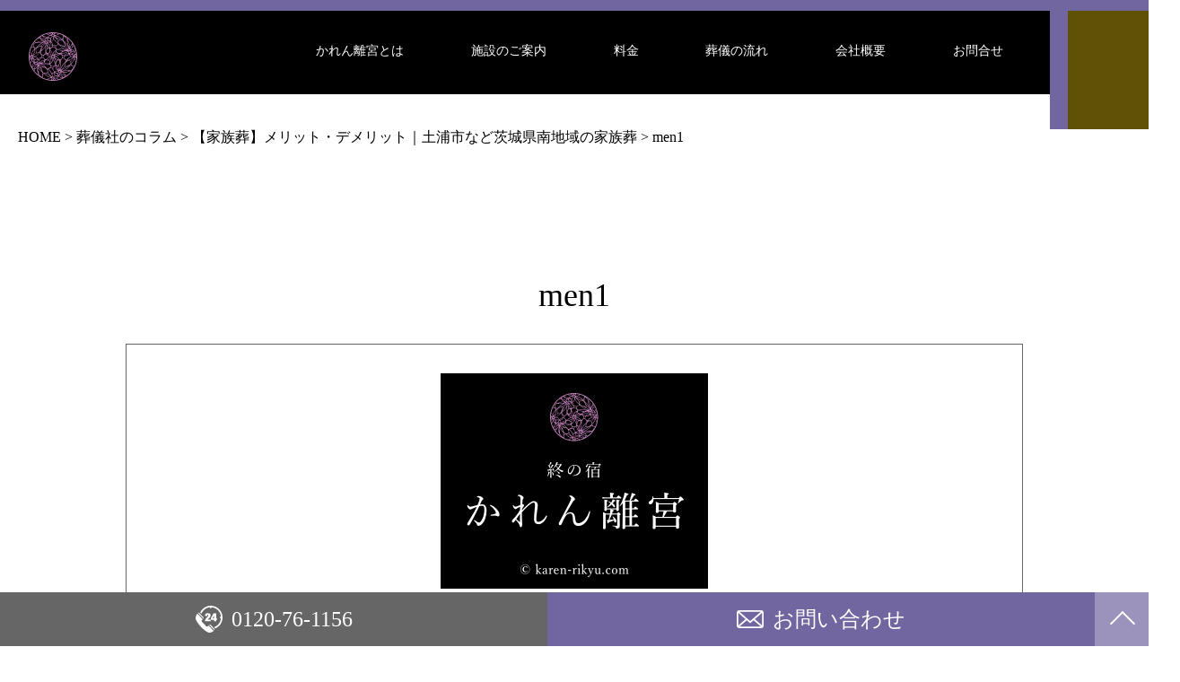

--- FILE ---
content_type: text/html; charset=UTF-8
request_url: https://karen-rikyu.com/column/687/attachment/men1/
body_size: 8475
content:
<!DOCTYPE html>
<html lang="ja">

<head>
<!-- Google Tag Manager -->
<script>(function(w,d,s,l,i){w[l]=w[l]||[];w[l].push({'gtm.start':
new Date().getTime(),event:'gtm.js'});var f=d.getElementsByTagName(s)[0],
j=d.createElement(s),dl=l!='dataLayer'?'&l='+l:'';j.async=true;j.src=
'https://www.googletagmanager.com/gtm.js?id='+i+dl;f.parentNode.insertBefore(j,f);
})(window,document,'script','dataLayer','GTM-NJRDKGX');</script>
<!-- End Google Tag Manager -->

    <meta charset="UTF-8">

    <meta name="viewport" content="width=device-width, initial-scale=1.0,minimum-scale=1.0">
    <meta name="format-detection" content="telephone=no">
    <meta http-equiv="X-UA-Compatible" content="ie=edge">
    <link href="https://unpkg.com/aos@2.3.1/dist/aos.css" rel="stylesheet">
    <link rel="stylesheet" href="https://use.fontawesome.com/releases/v5.11.2/css/all.css" integrity="sha384-KA6wR/X5RY4zFAHpv/CnoG2UW1uogYfdnP67Uv7eULvTveboZJg0qUpmJZb5VqzN" crossorigin="anonymous">
    <link rel="stylesheet" href="https://karen-rikyu.com/wp/wp-content/themes/karen_wp/css/common.css">
    <link rel="stylesheet" href="https://karen-rikyu.com/wp/wp-content/themes/karen_wp/css/style_2.css?20260118-0718">
    <link rel="stylesheet" href="https://karen-rikyu.com/wp/wp-content/themes/karen_wp/css/media.css?20260118-0718">
    <link rel="icon" href="/favicon.ico" type="image/vnd.microsoft.icon">

		<!-- All in One SEO 4.3.0 - aioseo.com -->
		<title>men1 | かれん離宮</title>
		<meta name="robots" content="max-image-preview:large" />
		<link rel="canonical" href="https://karen-rikyu.com/column/687/attachment/men1/" />
		<meta name="generator" content="All in One SEO (AIOSEO) 4.3.0 " />
		<meta property="og:locale" content="ja_JP" />
		<meta property="og:site_name" content="かれん離宮 | 家族旅行のようなお葬式。終の宿「かれん離宮」" />
		<meta property="og:type" content="article" />
		<meta property="og:title" content="men1 | かれん離宮" />
		<meta property="og:url" content="https://karen-rikyu.com/column/687/attachment/men1/" />
		<meta property="article:published_time" content="2020-09-21T08:08:17+00:00" />
		<meta property="article:modified_time" content="2020-09-21T08:08:17+00:00" />
		<meta name="twitter:card" content="summary" />
		<meta name="twitter:title" content="men1 | かれん離宮" />
		<script type="application/ld+json" class="aioseo-schema">
			{"@context":"https:\/\/schema.org","@graph":[{"@type":"BreadcrumbList","@id":"https:\/\/karen-rikyu.com\/column\/687\/attachment\/men1\/#breadcrumblist","itemListElement":[{"@type":"ListItem","@id":"https:\/\/karen-rikyu.com\/#listItem","position":1,"item":{"@type":"WebPage","@id":"https:\/\/karen-rikyu.com\/","name":"\u30db\u30fc\u30e0","description":"\u8328\u57ce\u770c\u5357\u90e8\u3001\u8352\u5ddd\u6c96\u306b\u81f3\u9ad8\u306e\u846c\u5100\u5834\u304c\u8a95\u751f\u3002\u571f\u6d66\u5e02\u30fb\u3064\u304f\u3070\u5e02\u30fb\u725b\u4e45\u5e02\u30fb\u963f\u898b\u753a\u30fb\u304b\u3059\u307f\u304c\u3046\u3089\u5e02\u30fb\u77f3\u5ca1\u5e02\u306e\u304a\u846c\u5f0f\u306f\u7d42\u306e\u5bbf\u304b\u308c\u3093\u96e2\u5bae\u3078\u300c029-842-1156\u300d\u307e\u3067\u304a\u554f\u3044\u5408\u308f\u305b\u4e0b\u3055\u3044\u3002\u898b\u305f\u3053\u3068\u306e\u306a\u3044\u69d8\u306a\u3001\u53ef\u6190\u3067\u53b3\u304b\u306a\u846c\u5100\u5834\u3067\u6545\u4eba\u69d8\u3092\u304a\u898b\u9001\u308a\u51fa\u6765\u307e\u3059\u3002","url":"https:\/\/karen-rikyu.com\/"},"nextItem":"https:\/\/karen-rikyu.com\/column\/687\/attachment\/men1\/#listItem"},{"@type":"ListItem","@id":"https:\/\/karen-rikyu.com\/column\/687\/attachment\/men1\/#listItem","position":2,"item":{"@type":"WebPage","@id":"https:\/\/karen-rikyu.com\/column\/687\/attachment\/men1\/","name":"men1","url":"https:\/\/karen-rikyu.com\/column\/687\/attachment\/men1\/"},"previousItem":"https:\/\/karen-rikyu.com\/#listItem"}]},{"@type":"ItemPage","@id":"https:\/\/karen-rikyu.com\/column\/687\/attachment\/men1\/#itempage","url":"https:\/\/karen-rikyu.com\/column\/687\/attachment\/men1\/","name":"men1 | \u304b\u308c\u3093\u96e2\u5bae","inLanguage":"ja","isPartOf":{"@id":"https:\/\/karen-rikyu.com\/#website"},"breadcrumb":{"@id":"https:\/\/karen-rikyu.com\/column\/687\/attachment\/men1\/#breadcrumblist"},"author":{"@id":"https:\/\/karen-rikyu.com\/author\/karen_admin\/#author"},"creator":{"@id":"https:\/\/karen-rikyu.com\/author\/karen_admin\/#author"},"datePublished":"2020-09-21T08:08:17+00:00","dateModified":"2020-09-21T08:08:17+00:00"},{"@type":"Organization","@id":"https:\/\/karen-rikyu.com\/#organization","name":"\u682a\u5f0f\u4f1a\u793e \u30a4\u30ba\u30df\u30e4","url":"https:\/\/karen-rikyu.com\/","logo":{"@type":"ImageObject","url":"https:\/\/karen-rikyu.com\/wp\/wp-content\/uploads\/2020\/09\/men1.jpg","@id":"https:\/\/karen-rikyu.com\/#organizationLogo"},"image":{"@id":"https:\/\/karen-rikyu.com\/#organizationLogo"},"contactPoint":{"@type":"ContactPoint","telephone":"+81298421156","contactType":"Customer Support"}},{"@type":"Person","@id":"https:\/\/karen-rikyu.com\/author\/karen_admin\/#author","url":"https:\/\/karen-rikyu.com\/author\/karen_admin\/","name":"karen_admin","image":{"@type":"ImageObject","@id":"https:\/\/karen-rikyu.com\/column\/687\/attachment\/men1\/#authorImage","url":"https:\/\/secure.gravatar.com\/avatar\/0cc65cefd88299394e40cd8782e75067?s=96&d=mm&r=g","width":96,"height":96,"caption":"karen_admin"}},{"@type":"WebSite","@id":"https:\/\/karen-rikyu.com\/#website","url":"https:\/\/karen-rikyu.com\/","name":"\u304b\u308c\u3093\u96e2\u5bae","description":"\u5bb6\u65cf\u65c5\u884c\u306e\u3088\u3046\u306a\u304a\u846c\u5f0f\u3002\u7d42\u306e\u5bbf\u300c\u304b\u308c\u3093\u96e2\u5bae\u300d","inLanguage":"ja","publisher":{"@id":"https:\/\/karen-rikyu.com\/#organization"}}]}
		</script>
		<!-- All in One SEO -->

<link rel="alternate" type="application/rss+xml" title="かれん離宮 &raquo; men1 のコメントのフィード" href="https://karen-rikyu.com/column/687/attachment/men1/feed/" />
<script type="text/javascript">
window._wpemojiSettings = {"baseUrl":"https:\/\/s.w.org\/images\/core\/emoji\/14.0.0\/72x72\/","ext":".png","svgUrl":"https:\/\/s.w.org\/images\/core\/emoji\/14.0.0\/svg\/","svgExt":".svg","source":{"concatemoji":"https:\/\/karen-rikyu.com\/wp\/wp-includes\/js\/wp-emoji-release.min.js?ver=6.1.9"}};
/*! This file is auto-generated */
!function(e,a,t){var n,r,o,i=a.createElement("canvas"),p=i.getContext&&i.getContext("2d");function s(e,t){var a=String.fromCharCode,e=(p.clearRect(0,0,i.width,i.height),p.fillText(a.apply(this,e),0,0),i.toDataURL());return p.clearRect(0,0,i.width,i.height),p.fillText(a.apply(this,t),0,0),e===i.toDataURL()}function c(e){var t=a.createElement("script");t.src=e,t.defer=t.type="text/javascript",a.getElementsByTagName("head")[0].appendChild(t)}for(o=Array("flag","emoji"),t.supports={everything:!0,everythingExceptFlag:!0},r=0;r<o.length;r++)t.supports[o[r]]=function(e){if(p&&p.fillText)switch(p.textBaseline="top",p.font="600 32px Arial",e){case"flag":return s([127987,65039,8205,9895,65039],[127987,65039,8203,9895,65039])?!1:!s([55356,56826,55356,56819],[55356,56826,8203,55356,56819])&&!s([55356,57332,56128,56423,56128,56418,56128,56421,56128,56430,56128,56423,56128,56447],[55356,57332,8203,56128,56423,8203,56128,56418,8203,56128,56421,8203,56128,56430,8203,56128,56423,8203,56128,56447]);case"emoji":return!s([129777,127995,8205,129778,127999],[129777,127995,8203,129778,127999])}return!1}(o[r]),t.supports.everything=t.supports.everything&&t.supports[o[r]],"flag"!==o[r]&&(t.supports.everythingExceptFlag=t.supports.everythingExceptFlag&&t.supports[o[r]]);t.supports.everythingExceptFlag=t.supports.everythingExceptFlag&&!t.supports.flag,t.DOMReady=!1,t.readyCallback=function(){t.DOMReady=!0},t.supports.everything||(n=function(){t.readyCallback()},a.addEventListener?(a.addEventListener("DOMContentLoaded",n,!1),e.addEventListener("load",n,!1)):(e.attachEvent("onload",n),a.attachEvent("onreadystatechange",function(){"complete"===a.readyState&&t.readyCallback()})),(e=t.source||{}).concatemoji?c(e.concatemoji):e.wpemoji&&e.twemoji&&(c(e.twemoji),c(e.wpemoji)))}(window,document,window._wpemojiSettings);
</script>
<style type="text/css">
img.wp-smiley,
img.emoji {
	display: inline !important;
	border: none !important;
	box-shadow: none !important;
	height: 1em !important;
	width: 1em !important;
	margin: 0 0.07em !important;
	vertical-align: -0.1em !important;
	background: none !important;
	padding: 0 !important;
}
</style>
	<link rel='stylesheet' id='wp-block-library-css' href='https://karen-rikyu.com/wp/wp-includes/css/dist/block-library/style.min.css?ver=6.1.9' type='text/css' media='all' />
<link rel='stylesheet' id='classic-theme-styles-css' href='https://karen-rikyu.com/wp/wp-includes/css/classic-themes.min.css?ver=1' type='text/css' media='all' />
<style id='global-styles-inline-css' type='text/css'>
body{--wp--preset--color--black: #000000;--wp--preset--color--cyan-bluish-gray: #abb8c3;--wp--preset--color--white: #ffffff;--wp--preset--color--pale-pink: #f78da7;--wp--preset--color--vivid-red: #cf2e2e;--wp--preset--color--luminous-vivid-orange: #ff6900;--wp--preset--color--luminous-vivid-amber: #fcb900;--wp--preset--color--light-green-cyan: #7bdcb5;--wp--preset--color--vivid-green-cyan: #00d084;--wp--preset--color--pale-cyan-blue: #8ed1fc;--wp--preset--color--vivid-cyan-blue: #0693e3;--wp--preset--color--vivid-purple: #9b51e0;--wp--preset--gradient--vivid-cyan-blue-to-vivid-purple: linear-gradient(135deg,rgba(6,147,227,1) 0%,rgb(155,81,224) 100%);--wp--preset--gradient--light-green-cyan-to-vivid-green-cyan: linear-gradient(135deg,rgb(122,220,180) 0%,rgb(0,208,130) 100%);--wp--preset--gradient--luminous-vivid-amber-to-luminous-vivid-orange: linear-gradient(135deg,rgba(252,185,0,1) 0%,rgba(255,105,0,1) 100%);--wp--preset--gradient--luminous-vivid-orange-to-vivid-red: linear-gradient(135deg,rgba(255,105,0,1) 0%,rgb(207,46,46) 100%);--wp--preset--gradient--very-light-gray-to-cyan-bluish-gray: linear-gradient(135deg,rgb(238,238,238) 0%,rgb(169,184,195) 100%);--wp--preset--gradient--cool-to-warm-spectrum: linear-gradient(135deg,rgb(74,234,220) 0%,rgb(151,120,209) 20%,rgb(207,42,186) 40%,rgb(238,44,130) 60%,rgb(251,105,98) 80%,rgb(254,248,76) 100%);--wp--preset--gradient--blush-light-purple: linear-gradient(135deg,rgb(255,206,236) 0%,rgb(152,150,240) 100%);--wp--preset--gradient--blush-bordeaux: linear-gradient(135deg,rgb(254,205,165) 0%,rgb(254,45,45) 50%,rgb(107,0,62) 100%);--wp--preset--gradient--luminous-dusk: linear-gradient(135deg,rgb(255,203,112) 0%,rgb(199,81,192) 50%,rgb(65,88,208) 100%);--wp--preset--gradient--pale-ocean: linear-gradient(135deg,rgb(255,245,203) 0%,rgb(182,227,212) 50%,rgb(51,167,181) 100%);--wp--preset--gradient--electric-grass: linear-gradient(135deg,rgb(202,248,128) 0%,rgb(113,206,126) 100%);--wp--preset--gradient--midnight: linear-gradient(135deg,rgb(2,3,129) 0%,rgb(40,116,252) 100%);--wp--preset--duotone--dark-grayscale: url('#wp-duotone-dark-grayscale');--wp--preset--duotone--grayscale: url('#wp-duotone-grayscale');--wp--preset--duotone--purple-yellow: url('#wp-duotone-purple-yellow');--wp--preset--duotone--blue-red: url('#wp-duotone-blue-red');--wp--preset--duotone--midnight: url('#wp-duotone-midnight');--wp--preset--duotone--magenta-yellow: url('#wp-duotone-magenta-yellow');--wp--preset--duotone--purple-green: url('#wp-duotone-purple-green');--wp--preset--duotone--blue-orange: url('#wp-duotone-blue-orange');--wp--preset--font-size--small: 13px;--wp--preset--font-size--medium: 20px;--wp--preset--font-size--large: 36px;--wp--preset--font-size--x-large: 42px;--wp--preset--spacing--20: 0.44rem;--wp--preset--spacing--30: 0.67rem;--wp--preset--spacing--40: 1rem;--wp--preset--spacing--50: 1.5rem;--wp--preset--spacing--60: 2.25rem;--wp--preset--spacing--70: 3.38rem;--wp--preset--spacing--80: 5.06rem;}:where(.is-layout-flex){gap: 0.5em;}body .is-layout-flow > .alignleft{float: left;margin-inline-start: 0;margin-inline-end: 2em;}body .is-layout-flow > .alignright{float: right;margin-inline-start: 2em;margin-inline-end: 0;}body .is-layout-flow > .aligncenter{margin-left: auto !important;margin-right: auto !important;}body .is-layout-constrained > .alignleft{float: left;margin-inline-start: 0;margin-inline-end: 2em;}body .is-layout-constrained > .alignright{float: right;margin-inline-start: 2em;margin-inline-end: 0;}body .is-layout-constrained > .aligncenter{margin-left: auto !important;margin-right: auto !important;}body .is-layout-constrained > :where(:not(.alignleft):not(.alignright):not(.alignfull)){max-width: var(--wp--style--global--content-size);margin-left: auto !important;margin-right: auto !important;}body .is-layout-constrained > .alignwide{max-width: var(--wp--style--global--wide-size);}body .is-layout-flex{display: flex;}body .is-layout-flex{flex-wrap: wrap;align-items: center;}body .is-layout-flex > *{margin: 0;}:where(.wp-block-columns.is-layout-flex){gap: 2em;}.has-black-color{color: var(--wp--preset--color--black) !important;}.has-cyan-bluish-gray-color{color: var(--wp--preset--color--cyan-bluish-gray) !important;}.has-white-color{color: var(--wp--preset--color--white) !important;}.has-pale-pink-color{color: var(--wp--preset--color--pale-pink) !important;}.has-vivid-red-color{color: var(--wp--preset--color--vivid-red) !important;}.has-luminous-vivid-orange-color{color: var(--wp--preset--color--luminous-vivid-orange) !important;}.has-luminous-vivid-amber-color{color: var(--wp--preset--color--luminous-vivid-amber) !important;}.has-light-green-cyan-color{color: var(--wp--preset--color--light-green-cyan) !important;}.has-vivid-green-cyan-color{color: var(--wp--preset--color--vivid-green-cyan) !important;}.has-pale-cyan-blue-color{color: var(--wp--preset--color--pale-cyan-blue) !important;}.has-vivid-cyan-blue-color{color: var(--wp--preset--color--vivid-cyan-blue) !important;}.has-vivid-purple-color{color: var(--wp--preset--color--vivid-purple) !important;}.has-black-background-color{background-color: var(--wp--preset--color--black) !important;}.has-cyan-bluish-gray-background-color{background-color: var(--wp--preset--color--cyan-bluish-gray) !important;}.has-white-background-color{background-color: var(--wp--preset--color--white) !important;}.has-pale-pink-background-color{background-color: var(--wp--preset--color--pale-pink) !important;}.has-vivid-red-background-color{background-color: var(--wp--preset--color--vivid-red) !important;}.has-luminous-vivid-orange-background-color{background-color: var(--wp--preset--color--luminous-vivid-orange) !important;}.has-luminous-vivid-amber-background-color{background-color: var(--wp--preset--color--luminous-vivid-amber) !important;}.has-light-green-cyan-background-color{background-color: var(--wp--preset--color--light-green-cyan) !important;}.has-vivid-green-cyan-background-color{background-color: var(--wp--preset--color--vivid-green-cyan) !important;}.has-pale-cyan-blue-background-color{background-color: var(--wp--preset--color--pale-cyan-blue) !important;}.has-vivid-cyan-blue-background-color{background-color: var(--wp--preset--color--vivid-cyan-blue) !important;}.has-vivid-purple-background-color{background-color: var(--wp--preset--color--vivid-purple) !important;}.has-black-border-color{border-color: var(--wp--preset--color--black) !important;}.has-cyan-bluish-gray-border-color{border-color: var(--wp--preset--color--cyan-bluish-gray) !important;}.has-white-border-color{border-color: var(--wp--preset--color--white) !important;}.has-pale-pink-border-color{border-color: var(--wp--preset--color--pale-pink) !important;}.has-vivid-red-border-color{border-color: var(--wp--preset--color--vivid-red) !important;}.has-luminous-vivid-orange-border-color{border-color: var(--wp--preset--color--luminous-vivid-orange) !important;}.has-luminous-vivid-amber-border-color{border-color: var(--wp--preset--color--luminous-vivid-amber) !important;}.has-light-green-cyan-border-color{border-color: var(--wp--preset--color--light-green-cyan) !important;}.has-vivid-green-cyan-border-color{border-color: var(--wp--preset--color--vivid-green-cyan) !important;}.has-pale-cyan-blue-border-color{border-color: var(--wp--preset--color--pale-cyan-blue) !important;}.has-vivid-cyan-blue-border-color{border-color: var(--wp--preset--color--vivid-cyan-blue) !important;}.has-vivid-purple-border-color{border-color: var(--wp--preset--color--vivid-purple) !important;}.has-vivid-cyan-blue-to-vivid-purple-gradient-background{background: var(--wp--preset--gradient--vivid-cyan-blue-to-vivid-purple) !important;}.has-light-green-cyan-to-vivid-green-cyan-gradient-background{background: var(--wp--preset--gradient--light-green-cyan-to-vivid-green-cyan) !important;}.has-luminous-vivid-amber-to-luminous-vivid-orange-gradient-background{background: var(--wp--preset--gradient--luminous-vivid-amber-to-luminous-vivid-orange) !important;}.has-luminous-vivid-orange-to-vivid-red-gradient-background{background: var(--wp--preset--gradient--luminous-vivid-orange-to-vivid-red) !important;}.has-very-light-gray-to-cyan-bluish-gray-gradient-background{background: var(--wp--preset--gradient--very-light-gray-to-cyan-bluish-gray) !important;}.has-cool-to-warm-spectrum-gradient-background{background: var(--wp--preset--gradient--cool-to-warm-spectrum) !important;}.has-blush-light-purple-gradient-background{background: var(--wp--preset--gradient--blush-light-purple) !important;}.has-blush-bordeaux-gradient-background{background: var(--wp--preset--gradient--blush-bordeaux) !important;}.has-luminous-dusk-gradient-background{background: var(--wp--preset--gradient--luminous-dusk) !important;}.has-pale-ocean-gradient-background{background: var(--wp--preset--gradient--pale-ocean) !important;}.has-electric-grass-gradient-background{background: var(--wp--preset--gradient--electric-grass) !important;}.has-midnight-gradient-background{background: var(--wp--preset--gradient--midnight) !important;}.has-small-font-size{font-size: var(--wp--preset--font-size--small) !important;}.has-medium-font-size{font-size: var(--wp--preset--font-size--medium) !important;}.has-large-font-size{font-size: var(--wp--preset--font-size--large) !important;}.has-x-large-font-size{font-size: var(--wp--preset--font-size--x-large) !important;}
.wp-block-navigation a:where(:not(.wp-element-button)){color: inherit;}
:where(.wp-block-columns.is-layout-flex){gap: 2em;}
.wp-block-pullquote{font-size: 1.5em;line-height: 1.6;}
</style>
<link rel='stylesheet' id='fancybox-css' href='https://karen-rikyu.com/wp/wp-content/plugins/easy-fancybox/fancybox/1.5.4/jquery.fancybox.min.css?ver=6.1.9' type='text/css' media='screen' />
<script type='text/javascript' src='https://karen-rikyu.com/wp/wp-includes/js/jquery/jquery.min.js?ver=3.6.1' id='jquery-core-js'></script>
<script type='text/javascript' src='https://karen-rikyu.com/wp/wp-includes/js/jquery/jquery-migrate.min.js?ver=3.3.2' id='jquery-migrate-js'></script>
<link rel="https://api.w.org/" href="https://karen-rikyu.com/wp-json/" /><link rel="alternate" type="application/json" href="https://karen-rikyu.com/wp-json/wp/v2/media/695" /><link rel="EditURI" type="application/rsd+xml" title="RSD" href="https://karen-rikyu.com/wp/xmlrpc.php?rsd" />
<link rel="wlwmanifest" type="application/wlwmanifest+xml" href="https://karen-rikyu.com/wp/wp-includes/wlwmanifest.xml" />
<meta name="generator" content="WordPress 6.1.9" />
<link rel='shortlink' href='https://karen-rikyu.com/?p=695' />
<link rel="alternate" type="application/json+oembed" href="https://karen-rikyu.com/wp-json/oembed/1.0/embed?url=https%3A%2F%2Fkaren-rikyu.com%2Fcolumn%2F687%2Fattachment%2Fmen1%2F" />
<link rel="alternate" type="text/xml+oembed" href="https://karen-rikyu.com/wp-json/oembed/1.0/embed?url=https%3A%2F%2Fkaren-rikyu.com%2Fcolumn%2F687%2Fattachment%2Fmen1%2F&#038;format=xml" />
</head>

<body id="single" class="attachment attachment-template-default single single-attachment postid-695 attachmentid-695 attachment-jpeg">
<!-- Google Tag Manager (noscript) -->
<noscript><iframe src="https://www.googletagmanager.com/ns.html?id=GTM-NJRDKGX"
height="0" width="0" style="display:none;visibility:hidden"></iframe></noscript>
<!-- End Google Tag Manager (noscript) -->

<div class="inner-wrar">
	<div class="inner-header_bg">
		<header class="inner-header_area">
			<h1 class="inner-header_logo">
				<a href="https://karen-rikyu.com/" class="inner-header_link">
					<img src="https://karen-rikyu.com/wp/wp-content/themes/karen_wp/img/karen_logo.svg" alt="かれん離宮ロゴ">
				</a>
			</h1>
			<nav class="inner-header_nav">
				<ul class="inner-header_memu">
					<li class="ws"><a href="/about">かれん離宮とは</a>
						<ul class="sub_menu">
							<li><a href="/about/meal">食事について</a></li>
							<li><a href="/about/garden">庭園について</a></li>
							<li><a href="/about/pm">式場について</a></li>
						</ul>
					</li>

					<li class=""><a href="/facility">施設のご案内</a></li>
					<li class="ws"><a href="/plan">料金</a>
						<ul class="sub_menu">
							<li><a href="/member">会員制度</a></li>
							<li><a href="/case">葬儀事例</a></li>
						</ul>
					</li>

					<li class="ws"><a href="/flow">葬儀の流れ</a>
						<ul class="sub_menu">
							<li><a href="/qanda">よくある質問</a></li>
							<li><a href="/voice">お客様の声</a></li>
						</ul>
					</li>
					<li class="ws"><a href="/company">会社概要</a>
						<ul class="sub_menu">
							<li><a href="/staff">スタッフ紹介</a></li>
							<li><a href="/blog">ブログ</a></li>
						</ul>
					</li>
					<li class="ws"><a href="/contact">お問合せ</a>
						<ul class="sub_menu">
							<li><a href="/contact/order">供花・供物の注文</a></li>
						</ul>
					</li>
				</ul>
			</nav>	<!--.inner-header_nav-->
			<div class="inner-header_SPnavArea">
				<nav class="inner-header_SPglobalNav">
					<ul class="inner-header_SPglobalMemu">
						<li class="inner-header_SPmemuItem"><a href="/about">かれん離宮とは</a>
						<ul class="sub_menu">
							<li><a href="/about/meal">食事について</a></li>
							<li><a href="/about/garden">庭園について</a></li>
							<li><a href="/about/pm">式場について</a></li>
						</ul>
						</li>

						<li class="inner-header_SPmemuItem"><a href="/facility">施設のご案内</a></li>
						<li class="inner-header_SPmemuItem"><a href="/plan">料金</a>
							<ul class="sub_menu">
							<li><a href="/member">会員制度</a></li>
							<li><a href="/case">葬儀事例</a></li>
						</ul>
						</li>
						<li class="inner-header_SPmemuItem"><a href="/flow">葬儀の流れ</a>
							<ul class="sub_menu">
							<li><a href="/qanda">よくある質問</a></li>
							<li><a href="/voice">お客様の声</a></li>
						</ul>
						</li>
							<li class="inner-header_SPmemuItem"><a href="/company">会社概要</a>
								<ul class="sub_menu">
							<li><a href="/staff">スタッフ紹介</a></li>
							<li><a href="/blog">ブログ</a></li>
						</ul>
						</li>
						<li class="inner-header_SPmemuItem"><a href="/contact">お問合せ</a>
							<ul class="sub_menu">
							<li><a href="/contact/order">供花・供物の注文</a></li>
						</ul>
						</li>
					</ul>
				</nav>
				<div class="inner-header_navToggle">
					<span></span><span></span><span></span>
				</div>
			</div>
			<!--.top-header_SPnavArea-->
		</header>
	</div><!--.inner-header_bg-->
</div><!--.inner-wrar-->
<div class="breadcrumbs" typeof="BreadcrumbList" vocab="http://schema.org/">
  <!-- Breadcrumb NavXT 7.2.0 -->
<span property="itemListElement" typeof="ListItem"><a property="item" typeof="WebPage" title="Go to かれん離宮." href="https://karen-rikyu.com" class="home" ><span property="name">HOME</span></a><meta property="position" content="1"></span> &gt; <span property="itemListElement" typeof="ListItem"><a property="item" typeof="WebPage" title="Go to the 葬儀社のコラム category archives." href="https://karen-rikyu.com/blog/column/" class="taxonomy category" ><span property="name">葬儀社のコラム</span></a><meta property="position" content="2"></span> &gt; <span property="itemListElement" typeof="ListItem"><a property="item" typeof="WebPage" title="Go to 【家族葬】メリット・デメリット｜土浦市など茨城県南地域の家族葬." href="https://karen-rikyu.com/column/687/" class="post post-post" ><span property="name">【家族葬】メリット・デメリット｜土浦市など茨城県南地域の家族葬</span></a><meta property="position" content="3"></span> &gt; <span class="post post-attachment current-item">men1</span></div><div class="content-wrap">

  <h1 class="content_title01">men1</h1>


<section class="single_content">
    <div class="single_thum">
                      <img src="https://karen-rikyu.com/wp/wp-content/themes/karen_wp/img/noimg.png" alt="no image">
              </div>
<div class="post_meta">
  <div class="meta_cate"></div>
  <div class="meta_date">2020年09月21日</div>
</div>
<div class="single_con">
        <p class="attachment"><a href='https://karen-rikyu.com/wp/wp-content/uploads/2020/09/men1.jpg'><img width="300" height="225" src="https://karen-rikyu.com/wp/wp-content/uploads/2020/09/men1-300x225.jpg" class="attachment-medium size-medium" alt="" decoding="async" loading="lazy" srcset="https://karen-rikyu.com/wp/wp-content/uploads/2020/09/men1-300x225.jpg 300w, https://karen-rikyu.com/wp/wp-content/uploads/2020/09/men1.jpg 640w" sizes="(max-width: 300px) 100vw, 300px" /></a></p>
      </div>
</section>
<div class="f_page_nav">
  <a href="https://karen-rikyu.com/column/687/" rel="prev">< 前の記事へ</a>  </div>
</div>


<p id="pageTop">
    <a href="#" class="pagetop"></a>
</p>
<div class="sp_cta">
	<div class="tel_cta"><a href="tel:0120-76-1156" onclick="ga('send','event','click','tel-tap');">0120-76-1156</a></div>
	<div class="con_cta"><a href="/contact">お問い合わせ</a></div>
</div>
<div class="f_belt">
	<img src="https://karen-rikyu.com/wp/wp-content/themes/karen_wp/img/foot_img.jpg" alt="">
</div>
<footer>
	<div class="footer-flex01">
		<div class="footer-flex01_item01">
			<h2 class="footer-logo01">
				<a href="https://www.izumiya.biz/" target="_blank">
					<img src="https://karen-rikyu.com/wp/wp-content/themes/karen_wp/img/izumiya_logo.svg" alt="総合葬祭　株式会社イズミヤ"></a>
			</h2>
			<p class="footer-address">
				<span class="footer-address_large">茨城県土浦市荒川沖412</span><br>
				<span class="footer-address_small">フリーダイヤル：0120-76-1156<br>
				TEL ： 029-842-1156　FAX ： 029-842-1316</span>
			</p>
		</div>
		<!--.footer-flex01_item01-->
		<ul class="footer-flex01_item02">
			<li class="footer-flex01_memuItem"><a href="/about">かれん離宮とは</a></li>
			<li class="footer-flex01_memuItem"><a href="/company">会社概要</a></li>
			<li class="footer-flex01_memuItem"><a href="/facility">施設概要</a></li>
			<li class="footer-flex01_memuItem"><a href="/plan">料金・プラン</a></li>
			<li class="footer-flex01_memuItem"><a href="/about/meal">お食事について</a></li>
			<li class="footer-flex01_memuItem"><a href="/about/garden">庭園について</a></li>
			<li class="footer-flex01_memuItem"><a href="/about/pm">式場について</a></li>
		</ul>
		<ul class="footer-flex01_item03">
			<li class="footer-flex01_memuItem"><a href="/member">会員制度</a></li>
			<li class="footer-flex01_memuItem"><a href="/case">葬儀事例</a></li>
			<li class="footer-flex01_memuItem"><a href="/flow">葬儀の流れ</a></li>
			<li class="footer-flex01_memuItem"><a href="/staff">スタッフ紹介</a></li>
			<li class="footer-flex01_memuItem"><a href="/voice">お客様の声</a></li>
			<li class="footer-flex01_memuItem"><a href="/qanda">よくある質問</a></li>
			<li class="footer-flex01_memuItem"><a href="/contact">お問合せ</a></li>
			<li class="footer-flex01_memuItem"><a href="/contact/order">供花・供物のご注文</a></li>

		</ul>
	</div>
	<!--.footer-flex01-->
	<div class="footer-logo02">
		<h2 class="footer-logo02_karen"><a href="/"><img src="https://karen-rikyu.com/wp/wp-content/themes/karen_wp/img/logo_f.png" alt="庭園型葬祭ホール　かれん離宮"></a></h2>
		<small class="footer-logo02_copy">&copy; karen-rikyu.com</small>
	</div>
	<!--.footer-logo02-->
</footer>
<script src="https://unpkg.com/aos@2.3.1/dist/aos.js"></script>
<script src="https://karen-rikyu.com/wp/wp-content/themes/karen_wp/js/jquery.min.js"></script>
<script src="https://karen-rikyu.com/wp/wp-content/themes/karen_wp/js/common.js"></script>


<script type='text/javascript' src='https://karen-rikyu.com/wp/wp-content/plugins/easy-fancybox/fancybox/1.5.4/jquery.fancybox.min.js?ver=6.1.9' id='jquery-fancybox-js'></script>
<script type='text/javascript' id='jquery-fancybox-js-after'>
var fb_timeout, fb_opts={'overlayShow':true,'hideOnOverlayClick':true,'showCloseButton':true,'margin':20,'enableEscapeButton':true,'autoScale':true };
if(typeof easy_fancybox_handler==='undefined'){
var easy_fancybox_handler=function(){
jQuery([".nolightbox","a.wp-block-fileesc_html__button","a.pin-it-button","a[href*='pinterest.com\/pin\/create']","a[href*='facebook.com\/share']","a[href*='twitter.com\/share']"].join(',')).addClass('nofancybox');
jQuery('a.fancybox-close').on('click',function(e){e.preventDefault();jQuery.fancybox.close()});
/* IMG */
var fb_IMG_select=jQuery('a[href*=".jpg" i]:not(.nofancybox,li.nofancybox>a),area[href*=".jpg" i]:not(.nofancybox),a[href*=".png" i]:not(.nofancybox,li.nofancybox>a),area[href*=".png" i]:not(.nofancybox),a[href*=".webp" i]:not(.nofancybox,li.nofancybox>a),area[href*=".webp" i]:not(.nofancybox)');
fb_IMG_select.addClass('fancybox image');
var fb_IMG_sections=jQuery('.gallery,.wp-block-gallery,.tiled-gallery,.wp-block-jetpack-tiled-gallery');
fb_IMG_sections.each(function(){jQuery(this).find(fb_IMG_select).attr('rel','gallery-'+fb_IMG_sections.index(this));});
jQuery('a.fancybox,area.fancybox,.fancybox>a').each(function(){jQuery(this).fancybox(jQuery.extend(true,{},fb_opts,{'transitionIn':'elastic','transitionOut':'elastic','opacity':false,'hideOnContentClick':false,'titleShow':true,'titlePosition':'over','titleFromAlt':true,'showNavArrows':true,'enableKeyboardNav':true,'cyclic':false}))});
};};
var easy_fancybox_auto=function(){setTimeout(function(){jQuery('a#fancybox-auto,#fancybox-auto>a').first().trigger('click')},1000);};
jQuery(easy_fancybox_handler);jQuery(document).on('post-load',easy_fancybox_handler);
jQuery(easy_fancybox_auto);
</script>
<script type='text/javascript' src='https://karen-rikyu.com/wp/wp-content/plugins/easy-fancybox/vendor/jquery.easing.min.js?ver=1.4.1' id='jquery-easing-js'></script>
<script type='text/javascript' src='https://karen-rikyu.com/wp/wp-content/plugins/easy-fancybox/vendor/jquery.mousewheel.min.js?ver=3.1.13' id='jquery-mousewheel-js'></script>
<script type='text/javascript' src='https://karen-rikyu.com/wp/wp-content/plugins/throws-spam-away/js/tsa_params.min.js?ver=3.4.6' id='throws-spam-away-script-js'></script>
</body>
</body>

</html>

--- FILE ---
content_type: image/svg+xml
request_url: https://karen-rikyu.com/wp/wp-content/themes/karen_wp/img/karen_logo.svg
body_size: 21656
content:
<?xml version="1.0" encoding="utf-8"?>
<!-- Generator: Adobe Illustrator 23.1.1, SVG Export Plug-In . SVG Version: 6.00 Build 0)  -->
<svg version="1.1" id="レイヤー_1" xmlns="http://www.w3.org/2000/svg" xmlns:xlink="http://www.w3.org/1999/xlink" x="0px"
	 y="0px" viewBox="0 0 105.21 105.21" style="enable-background:new 0 0 105.21 105.21;" xml:space="preserve">
<style type="text/css">
	.st0{fill:#BD7DB5;}
</style>
<path class="st0" d="M105.21,51.91c-0.01-0.37-0.01-0.73-0.02-1.1c-0.05-1.41-0.15-2.81-0.31-4.2c-0.13-1.18-0.3-2.35-0.52-3.51
	c-0.27-1.51-0.61-3-1.01-4.47c-0.11-0.4-0.22-0.79-0.34-1.19c-0.6-2.01-1.32-3.97-2.16-5.89c-0.86-1.96-1.83-3.87-2.93-5.72
	c-1.1-1.85-2.32-3.64-3.65-5.36c-0.45-0.58-0.91-1.15-1.39-1.72c-0.97-1.15-2-2.28-3.08-3.36c-1.2-1.2-2.45-2.33-3.73-3.4
	c-0.32-0.26-0.64-0.52-0.96-0.78c-3.02-2.39-6.27-4.41-9.7-6.06c-0.89-0.43-1.78-0.83-2.69-1.21c-1.96-0.81-3.96-1.5-6.01-2.06
	c-0.46-0.13-0.91-0.24-1.37-0.36c-1.67-0.42-3.37-0.75-5.09-1c-1.31-0.19-2.63-0.33-3.96-0.42C55.19,0.05,54.07,0.01,52.94,0
	c-0.11,0-0.22,0-0.33,0c-0.64,0-1.28,0.01-1.92,0.04c-1.17,0.04-2.33,0.12-3.49,0.24c-0.29,0.03-0.58,0.06-0.87,0.1
	c-0.94,0.11-1.88,0.25-2.8,0.41c-0.49,0.08-0.98,0.18-1.46,0.28c-1.18,0.24-2.35,0.52-3.51,0.84c-0.33,0.09-0.66,0.19-0.99,0.28
	c-2.12,0.63-4.19,1.39-6.21,2.28c-1.44,0.63-2.84,1.34-4.22,2.1c-3.17,1.76-6.17,3.85-8.96,6.27c-0.58,0.5-1.14,1.01-1.7,1.54
	c-0.36,0.34-0.72,0.69-1.08,1.05c-1.14,1.14-2.23,2.33-3.25,3.56c-0.25,0.3-0.5,0.61-0.75,0.92c-2.87,3.6-5.23,7.52-7.05,11.67
	c-0.15,0.35-0.3,0.71-0.45,1.06c-1.09,2.66-1.96,5.42-2.6,8.24c-0.09,0.41-0.18,0.81-0.26,1.22c-0.3,1.48-0.53,2.98-0.71,4.49
	c-0.15,1.34-0.25,2.7-0.3,4.06C0.02,51.29,0,51.95,0,52.61c0,0.36,0.01,0.71,0.01,1.07c0.02,0.82,0.05,1.63,0.1,2.44
	c0.06,0.91,0.14,1.81,0.25,2.71c0.18,1.52,0.42,3.03,0.73,4.51c0.29,1.43,0.65,2.83,1.06,4.22c0.1,0.34,0.2,0.68,0.31,1.02
	c0.75,2.38,1.68,4.7,2.77,6.95c0.14,0.28,0.27,0.56,0.42,0.84c1.64,3.23,3.62,6.3,5.93,9.16c0.4,0.49,0.8,0.98,1.21,1.45
	c0.84,0.97,1.71,1.91,2.62,2.82c0.76,0.76,1.54,1.49,2.34,2.2c0.29,0.26,0.58,0.51,0.88,0.76c3.28,2.78,6.84,5.13,10.62,7
	c0.89,0.44,1.79,0.86,2.71,1.25c2.12,0.9,4.29,1.67,6.52,2.28c0.45,0.12,0.9,0.24,1.36,0.36c2.2,0.55,4.44,0.95,6.71,1.21
	c0.68,0.08,1.37,0.15,2.06,0.2c1.32,0.1,2.66,0.15,4,0.15c0.03,0,0.06,0,0.09,0c0.43,0,0.86-0.01,1.3-0.02
	c1.52-0.04,3.02-0.14,4.52-0.31c0.88-0.1,1.76-0.22,2.62-0.36c1.38-0.22,2.74-0.5,4.09-0.83c0.51-0.13,1.03-0.26,1.54-0.4
	c2.33-0.65,4.6-1.45,6.81-2.41c0.8-0.35,1.59-0.72,2.38-1.1c3.24-1.61,6.32-3.56,9.2-5.83c0.49-0.39,0.98-0.79,1.46-1.2
	c1.1-0.93,2.17-1.91,3.2-2.94c0.6-0.6,1.18-1.21,1.75-1.83c0.3-0.33,0.59-0.66,0.88-0.99c3.52-4.06,6.35-8.58,8.45-13.41
	c0.17-0.4,0.34-0.8,0.5-1.2c0.85-2.08,1.55-4.22,2.12-6.41c0.11-0.41,0.21-0.83,0.31-1.25c0.46-1.96,0.81-3.95,1.04-5.97
	c0.13-1.09,0.22-2.19,0.28-3.29c0.05-0.95,0.08-1.89,0.08-2.85C105.21,52.38,105.21,52.14,105.21,51.91 M103.42,50.71
	c-0.8-0.1-1.6-0.26-2.38-0.48l-0.15-0.04l0.09-0.13c0.57-0.78,1.23-1.5,1.96-2.12c0.09-0.08,0.19-0.15,0.28-0.23
	C103.32,48.7,103.38,49.7,103.42,50.71 M102.95,45.37c-0.13,0.15-0.27,0.29-0.42,0.43c-0.6,0.57-1.3,1.04-2.07,1.4l-0.11,0.05
	l-0.04-0.12c-0.25-0.83-0.35-1.69-0.31-2.54c0.09-1.93,0.92-3.36,1.4-4.05c0.15-0.22,0.32-0.42,0.48-0.61
	C102.33,41.72,102.69,43.53,102.95,45.37 M74.48,97.82l-0.11,0.05l-0.03-0.12c-0.23-0.82-0.83-2.38-2.37-3.62
	c-1.49-1.21-3.1-1.5-3.93-1.56l-0.12-0.01l0.52-3.44l0.16,0.21c0.53,0.69,1.14,1.3,1.82,1.82c1.58,1.19,3.2,1.6,5.07,2.08
	c0.95,0.24,1.92,0.43,2.9,0.56l0.14,0.02l-0.05,0.13c-0.3,0.71-0.7,1.35-1.2,1.92C76.53,96.71,75.56,97.39,74.48,97.82
	 M52.96,100.62c-0.46,0-1.06-0.12-1.51-0.62c-0.41-0.45-0.48-0.99-0.49-1.28c-0.19-0.5-0.11-1.01,0.2-1.23
	c0.37-0.27,0.96-0.08,1.16,0.11c0.19,0.18,0.3,0.34,0.43,0.54c0.14,0.21,0.31,0.46,0.63,0.81c0.36,0.4,0.63,0.56,0.81,0.67
	c0.17,0.11,0.31,0.19,0.26,0.39c-0.09,0.4-0.74,0.54-1.11,0.6C53.23,100.6,53.1,100.62,52.96,100.62 M29.97,87.37l2.97,2.22
	l-2.74,2.28v-3.65L29.97,87.37z M31.95,87.54l-0.03-0.03c-1.42-1.72-2.55-3.64-3.34-5.71c-0.58-1.5-0.98-3.08-1.18-4.68l-0.01-0.08
	l1.22-0.66c1.44-0.28,3.66-0.42,6.04,0.52c3.03,1.19,4.48,3.08,5.17,4.45c1.15,2.31,1.29,4.21,0.4,5.48
	c-0.59,0.84-1.47,1.16-2.05,1.37c-0.75,0.27-1.49,0.38-2.2,0.38C34.3,88.59,32.82,87.99,31.95,87.54 M28.15,96.53
	c-1.12-0.77-2.18-1.66-3.13-2.62c-1.14-1.15-2.16-2.43-3.03-3.8l-0.01-0.03l0-0.03c-0.08-1.88-0.18-3.77-0.31-5.62
	c-0.18-2.6-0.4-5.23-0.66-7.82l-0.07-0.68l0.28,0.62c1.15,2.55,2.65,4.9,4.48,6.98c1.05,1.2,2.22,2.31,3.46,3.31l0.04,0.03l0,0.05
	c0.02,1.4,0.03,2.79,0.05,4.19c0.02,1.69,0.04,3.37,0.05,5.06l0,0.09l-1.1,0.29L28.15,96.53z M11.84,79.01l-0.08,0.01
	c-0.18,0.02-0.37,0.04-0.58,0.04c-0.36,0-0.75-0.05-1.21-0.21c-1.5-0.52-1.99-2.02-1.81-3.27l0.01-0.05l0.05-0.03
	c0.26-0.15,0.52-0.27,0.8-0.4c0.51-0.24,1.04-0.48,1.56-0.91c2.39-1.95,2.94-4.35,2.99-4.62l0.02-0.09l2.97,0.16l-0.15,0.17
	c-0.56,0.62-1.98,2.29-2.97,4.31c-0.82,1.65-1.32,3.18-1.58,4.82L11.84,79.01z M26.59,9.22c0.87-1.1,2.69-1.12,2.77-1.12h0.03
	l0.03,0.02c0.03,0.02,0.66,0.43,1.79,1.86c1.54,1.96,3.25,3.38,4.8,3.99l0.08,0.03l-0.01,0.08c-0.18,1.55-0.11,2.17,0.21,3.37
	l0.12,0.47l-0.32-0.37c-2.55-3.01-6.83-5.04-10.4-4.95l-0.09,0l-0.02-0.09C25.56,12.37,25.3,10.86,26.59,9.22 M38.36,14.36
	c0.42,0.01,0.85,0.03,1.21,0.04l0.09,0l0.01,0.09c0.12,0.73,0.12,1.46,0,2.18c-0.15,0.95-0.49,1.84-1.01,2.65l-0.07,0.1l-0.14-0.11
	c-0.33-0.27-1.2-0.98-1.38-2.26c-0.15-1.07-0.08-1.89-0.01-2.63l0.01-0.1l0.1,0C37.54,14.33,37.95,14.34,38.36,14.36 M37.48,13.12
	l0.65-1.21l0.47,1.39L37.48,13.12z M51.24,5.13c0.58-0.36,1.37,0.12,1.8,0.38c0.54,0.33,1.55,0.94,1.43,1.8
	c-0.11,0.74-0.96,1.25-1.69,1.25c-0.04,0-0.07,0-0.11,0c-0.83-0.06-1.31-0.78-1.54-1.12c-0.15-0.23-0.41-0.61-0.4-1.14
	C50.73,6.04,50.79,5.41,51.24,5.13 M74.47,19.73c1.18,1.7,2.3,3.29,3.23,5.7c0.51,1.31,0.9,2.68,1.16,4.09l0.03,0.15l-0.15-0.02
	c-1.57-0.22-3.15-0.53-4.69-0.92c-3.32-0.84-5.72-1.45-7.64-3.4c-0.63-0.64-1.94-1.97-1.95-3.83c0-0.72,0.18-1.46,0.55-2.2
	c0.57-1.15,1.34-1.78,1.88-2.12c1.89-1.15,4.24-0.69,5.64,0.23C73.12,17.8,73.6,18.49,74.47,19.73 M73.08,14.87
	c0.6-0.38,0.93-0.76,0.94-0.76l0.16-0.18l0.03,0.24c0.01,0.05,0.14,1.22,0.14,1.83c0,0.19-0.06,0.33-0.18,0.39
	c-0.06,0.04-0.13,0.05-0.2,0.05c-0.2,0-0.42-0.12-0.48-0.15c-0.15-0.05-0.77-0.3-0.86-0.7C72.57,15.34,72.72,15.1,73.08,14.87
	 M75.5,11.19c0.14-0.83,0.32-1.66,0.54-2.47l0.04-0.15l0.13,0.08c1.49,0.99,2.87,2.16,4.08,3.47c1.26,1.35,2.34,2.86,3.24,4.47
	l0.02,0.03l0,0.03c-0.14,1.96-0.07,3.94,0.23,5.88c0.36,2.32,1.02,4.58,1.99,6.72l-0.2,0.09c-1.75-3.43-4.06-6.39-6.88-8.79
	c-0.87-0.74-1.79-1.43-2.75-2.06l-0.03-0.02l-0.01-0.03c-0.38-1.04-0.61-2.11-0.7-3.17C75.07,13.75,75.28,12.51,75.5,11.19
	 M89.32,41.8c0.02,0.51,0.12,1.02,0.28,1.51l0.02,0.07l-0.05,0.05c-0.21,0.19-0.38,0.41-0.5,0.66c-0.13,0.25-0.21,0.53-0.23,0.81
	l-0.01,0.11l-1.94-0.18l-0.01-0.09c-0.07-0.53-0.08-1.34,0.25-2.24c0.23-0.63,0.6-1.22,1.08-1.7l0.04-0.04l0.05,0
	c0.2,0.02,0.37,0.05,0.54,0.08c0.13,0.03,0.26,0.05,0.42,0.07l0.11,0.01l-0.01,0.11C89.3,41.31,89.3,41.44,89.32,41.8 M93.68,28.04
	c0.38,0.68,0.23,3.01-0.32,4.91c-0.36,1.26-0.94,2.45-1.7,3.56l-0.03,0.04l-1.24,0.09l0-0.11c-0.08-2.11,0.29-4.12,1.08-5.95
	c0.38-0.88,1.35-2.92,1.97-2.75C93.53,27.85,93.61,27.92,93.68,28.04 M92.34,41.14v0.51l-1.48,0.88l-0.06-0.09
	c-0.01-0.02-0.29-0.44-0.29-0.86c0-0.42,0.07-0.83,0.08-0.85l0.02-0.12L92.34,41.14z M90.77,39.73l0.03-0.05
	c0.27-0.5,0.71-1.03,0.84-1.18l0.04-0.05l0.14,0.03l0.03,0.07c0.04,0.17,0.24,1.02,0.23,1.54l0,0.05l-0.05,0.04
	c-0.02,0.02-0.05,0.03-0.07,0.03c-0.01,0-0.02,0-0.03,0c-0.32-0.09-0.79-0.25-1.06-0.36c-0.04-0.01-0.07-0.04-0.08-0.07L90.77,39.73
	z M90.61,44.22c0.58-0.69,1.27-1.01,1.74-1.16l0.12-0.04l0.02,0.12c0.14,0.71,0.39,1.39,0.75,2.01c0.34,0.58,0.76,1.11,1.26,1.56
	l0.07,0.06l-0.41,0.61l-0.08-0.03c-0.77-0.32-1.57-0.57-2.39-0.76c-0.6-0.14-1.21-0.24-1.83-0.3l-0.11-0.01l0.01-0.11
	C89.82,45.76,89.99,44.96,90.61,44.22 M98.25,42.37l1.21,0.19l-0.01,0.11c-0.14,1.06-0.23,2.14-0.26,3.21
	c-0.02,0.83,0,1.67,0.05,2.49l0.01,0.09l-0.08,0.03c-0.4,0.12-0.78,0.18-1.12,0.18c-1.02,0-1.82-0.5-2.39-1.51l-0.06-0.1L95.7,47
	c1.68-0.86,2.58-3.21,2.56-4.5L98.25,42.37z M62.73,92.33c0.07,0.41,0.05,0.84-0.05,1.27l-0.02,0.09l-4.67-0.16l-0.03-0.02
	c-0.48-0.32-1.16-0.9-1.62-1.83c-0.66-1.33-0.51-2.6-0.37-3.24l0.02-0.08l0.08,0c1.08-0.03,2.11,0.14,3.06,0.52
	C61.25,89.71,62.5,90.91,62.73,92.33 M60.68,88.62l0.42,0.04c0.48,0.05,0.98,0.05,1.46,0c0.44-0.04,0.88-0.13,1.31-0.25l0.18-0.05
	l-0.72,2.81l-0.14-0.19c-0.26-0.36-0.55-0.7-0.86-1.01c-0.4-0.41-0.84-0.78-1.31-1.11L60.68,88.62z M56.87,84.79l-1.41-0.16
	l-0.03-0.03c-1.02-1.13-1.73-2.42-2.12-3.83c-0.32-1.17-0.92-3.36,0.17-4.85c0.24-0.33,0.43-0.45,0.96-0.79
	c0.36-0.24,0.92-0.6,1.78-1.22c0.71-0.52,1.1-0.81,1.5-1.13l0.2-0.15l-0.02,0.25c-0.06,0.8-0.06,2.98,1.2,5.89
	c1.38,3.18,3.74,5.02,5.19,5.91c0.1,0.06,0.2,0.12,0.29,0.17l-0.11,0.19c-0.09-0.05-0.19-0.11-0.29-0.17
	c-1.12-0.64-3.1-1.44-5.36-0.89c-0.67,0.16-1.31,0.43-1.91,0.8L56.87,84.79z M54.61,87.17c-0.15,0.11-0.3,0.12-0.47,0.13
	c-0.11,0.01-0.24,0.01-0.39,0.04c-0.02,0-0.95,0.08-1.82,0.5c-0.56,0.27-1.04,0.72-1.44,1.34l-0.11,0.18l-0.08-0.19
	c-0.64-1.52-1.46-2.96-2.44-4.27c-1.5-2.01-3.35-3.72-5.49-5.09l-0.35-0.23l0.42,0.02c0.51,0.03,1.01-0.02,1.5-0.15
	c1.01-0.26,2.34-0.99,2.71-1.33l0.02-0.02c0.72-0.38,1.7-0.9,3.11-0.29c0.91,0.4,1.33,1.16,2.1,2.53l0.15,0.27
	c0.89,1.59,1.85,3.22,2.86,4.85l0.01,0.04C55.05,86.36,54.95,86.91,54.61,87.17 M54.7,93.81c-0.23,1.04-0.83,2.63-1.35,2.89
	c-0.06,0.03-0.12,0.04-0.18,0.04c-0.21,0-0.46-0.13-0.71-0.26c-0.15-0.08-0.29-0.15-0.4-0.19l-0.07-0.02l0-0.07
	c-0.1-1.4-0.17-2.15-0.31-2.97c-0.08-0.49-0.2-0.86-0.31-1.19c-0.15-0.47-0.27-0.84-0.2-1.34c0.12-0.86,0.87-1.4,1.12-1.57
	l0.05-0.04c0.45-0.33,0.99-0.55,1.56-0.63l0.56-0.31l0.04,0.13C55.03,90.1,55.1,92.01,54.7,93.81 M39.2,78.19l-0.03-0.04
	c-1.38-2.03-3.02-3.86-4.89-5.45c-2.12-1.8-3.88-3.02-5.54-3.82l-0.46-0.22l0.51,0.01c5.34,0.15,7.84,0.88,9.43,1.49l0.07,0.03
	c0.62,0.24,2.07,0.8,3.26,0.18c0.53-0.28,0.96-0.76,1.28-1.43l0.04-0.09l0.1,0.04c2.95,1.17,4.8,3.34,4.72,5.53
	c-0.02,0.64-0.22,1.27-0.58,1.89l-0.03,0.05l-0.06,0.01c-0.78,0.06-1.54,0.23-2.27,0.5c-0.95,0.36-1.81,0.88-2.57,1.57l-0.04,0.03
	L39.2,78.19z M41.45,87.23c0.43,1.04,0.86,1.85,1.59,3.02c0.54,0.87,1.14,1.71,1.78,2.49l0.6,0.73l-0.75-0.57
	c-1.08-0.83-2.23-1.58-3.41-2.24c-0.84-0.47-1.71-0.89-2.6-1.27l-0.34-0.15l0.37-0.06c0.38-0.07,1.1-0.27,1.7-0.94
	c0.13-0.14,0.23-0.26,0.33-0.35c0.24-0.26,0.38-0.4,0.55-0.67l0.11-0.18L41.45,87.23z M28.31,72.74c-2-1.13-5.32-3.12-5.03-3.75
	c0.03-0.07,0.1-0.13,0.21-0.16c0.77-0.25,3.95,0.56,6.77,2.18c2.07,1.19,3.88,2.8,5.4,4.78l0.22,0.29l-0.34-0.11
	C33.04,75.12,30.61,74.04,28.31,72.74 M30.88,75.54l-0.6-0.07c-0.55-0.07-1.12-0.08-1.67-0.04c-0.7,0.06-1.39,0.2-2.05,0.43
	l-0.09,1.74l-0.18-0.31c-0.73-1.22-1.45-2.46-2.15-3.68c-0.67-1.17-1.33-2.36-1.98-3.53l-0.28-0.51l0.44,0.37
	c1.28,1.07,2.64,2.07,4.04,2.99c1.28,0.84,2.62,1.63,3.98,2.33L30.88,75.54z M13.62,37.03l-0.01-0.09l0.09-0.02
	c0.25-0.06,0.49-0.14,0.71-0.24c0.32-0.15,0.62-0.35,0.89-0.6l0.23-0.21l-0.05,0.31c-0.6,3.85-0.2,6.36,1.36,8.67l0.08,0.12
	l-0.14,0.05c-1.17,0.4-2.3,0.93-3.35,1.57c-1.23,0.76-2.36,1.68-3.35,2.74l-0.17-0.14c2.25-3.07,3.5-6.37,3.71-9.81
	C13.68,38.6,13.68,37.81,13.62,37.03 M13.29,34.58c-0.18-0.41-0.46-0.89-0.46-0.9l-0.15-0.25l0.28,0.09c0.01,0,0.67,0.22,1.17,0.33
	c0.57,0.12,1.41,0.18,1.42,0.18l0.17,0.01l-0.08,0.15c-0.02,0.03-0.4,0.73-0.87,1.11c-0.4,0.32-0.94,0.45-0.96,0.46l-0.11,0.03
	l-0.03-0.11C13.66,35.67,13.53,35.14,13.29,34.58 M64.06,19.44L63.92,20l-0.07-0.58c-0.17-1.37-0.55-2.24-1.29-3.57
	c-0.67-1.21-1.54-2.28-2.58-3.19l0.14-0.17c1.12,0.83,2.32,1.55,3.58,2.14c1.2,0.55,2.46,0.99,3.74,1.3l0.45,0.11l-0.45,0.11
	c-0.51,0.12-1.5,0.45-2.32,1.35C64.47,18.18,64.19,18.93,64.06,19.44 M64.35,24.94l0.12,0.08c0.21,0.13,1.24,0.8,1.24,1.26
	c0,0.16-0.04,0.27-0.11,0.34c-0.08,0.08-0.19,0.09-0.33,0.09c-0.06,0-0.12,0-0.18-0.01c-0.08,0-0.17-0.01-0.28-0.01
	c-0.55,0-0.82-0.13-0.83-0.14l-0.08-0.04L64.35,24.94z M66.82,27.82l0.04,0.01l0.02,0.04c0.32,0.61,2.08,2.7,2.95,3.5
	c1.33,1.23,2.83,2.2,4.88,3.16c1.8,0.84,4.33,1.76,7.75,2.79l-0.05,0.21c-5.63-1.13-9.95-1.69-12.1-1.84
	c-1.16-0.08-2.56-0.09-4.18,0.38c-0.55,0.16-1.08,0.36-1.59,0.61l-0.03,0.02l-1.8-0.31c-0.56-0.1-1.98-0.47-2.98-1.81
	c-0.24-0.32-1.39-1.99-0.78-3.86c0.69-2.12,3.08-2.75,3.99-2.99C64.18,27.42,65.52,27.45,66.82,27.82 M79.72,29.11
	c-0.33-1.05-0.69-2.11-1.07-3.14l-0.25-0.66l0.44,0.56c3.62,4.62,6.49,7.89,8.5,9.73l0.09,0.08l-0.85,0.75l-0.07-0.05
	c-3.18-2.43-7.8-4.85-10.03-5.89l-0.66-0.31l4.39,0.61C80.06,30.23,79.9,29.66,79.72,29.11 M76.31,20.53l-0.31-0.48l0.46,0.33
	c0.02,0.02,2.19,1.57,3.47,2.92c1.15,1.22,2.02,2.2,3.72,4.74c0.81,1.21,1.67,2.94,2.58,4.76l0.72,1.45l-0.53-0.58
	c-2.08-2.27-4.09-4.68-5.99-7.14C78.81,24.42,76.34,20.57,76.31,20.53 M80.73,33.66c1.46,0.82,2.88,1.73,4.23,2.69l0.3,0.21
	l-0.48-0.02c-0.83-0.03-2.09-0.08-3.52-0.46c-3.69-0.97-6.6-2.5-7.68-3.12c-1.73-0.98-4.34-3.26-5.27-4.6l-0.2-0.29l0.33,0.13
	c1.91,0.73,3.82,1.5,5.68,2.3C76.67,31.61,78.5,32.4,80.73,33.66 M82.35,59.74l-0.05,0.07l-0.08-0.03c-1.35-0.47-2.55-1.2-3.57-2.17
	c-0.62-0.59-1.16-1.27-1.6-2.02l-0.02-0.04l0.01-0.04c0.09-0.5,0.18-1.01,0.26-1.53c0.03-0.23,0.06-0.43,0.09-0.61
	c0.13-0.93,0.18-1.31,0.51-1.6c0.39-0.34,0.9-0.32,1.36-0.29l0.15,0.01c0.03,0,2.84,0.11,5.36-1.47c0.75-0.47,1.41-1.11,1.96-1.91
	l0.04-0.06l1.37,0.23l0.01,0.08c0.14,0.75,0.41,1.46,0.8,2.11c0.68,1.12,1.58,1.79,2.21,2.16l0.23,0.13l-0.25,0.07
	c-0.78,0.21-1.55,0.5-2.28,0.86c-2.29,1.13-3.7,2.68-4.72,3.81C83.5,58.2,82.9,58.95,82.35,59.74 M84.86,60.76l-0.24,0.18
	c-0.51,0.38-0.84,0.56-1.05,0.56c-0.07,0-0.12-0.02-0.17-0.05c-0.13-0.11-0.12-0.32,0.02-0.69l0.03-0.07L84.86,60.76z M81.97,60.62
	l-0.44,1l-0.86,0.12l-0.62-1.44L81.97,60.62z M64.37,80.66l0.19,0.62l-0.39-0.52c-0.62-0.84-1.3-2.17-1.86-3.66
	c-0.46-1.24-0.56-2.2-0.65-3.05l-0.04-0.41l0.16,0.05c0.21,0.06,0.68-0.06,1.16-0.2c0.75-0.22,1.06-0.46,1.15-0.55
	c0.05-0.04,0.11-0.05,0.17-0.02c0.05,0.03,0.08,0.1,0.06,0.16c-0.26,0.86-0.51,1.82-0.52,3.28C63.78,78.6,64.23,80.22,64.37,80.66
	 M63.84,82.27l0.36,0.51l-0.51-0.36c-1.16-0.81-2.75-2.27-3.77-4.6c-0.84-1.92-0.95-3.71-0.9-4.88c0-0.09,0.06-0.16,0.15-0.18
	c0.09-0.02,0.17,0.02,0.22,0.09c0.13,0.22,0.36,0.51,0.73,0.68c0.16,0.08,0.34,0.13,0.53,0.14l0.09,0.01l0.01,0.09
	c0.1,1.12,0.3,2.23,0.61,3.3C61.88,78.93,62.72,80.67,63.84,82.27 M58.48,60.38c-0.39-1.16-0.9-2.29-1.52-3.35l-0.25-0.43l0.41,0.28
	c0.77,0.53,1.57,1.03,2.39,1.48c0.82,0.45,1.68,0.86,2.55,1.22l0.16,0.07l-0.12,0.12c-0.52,0.49-0.98,1.03-1.36,1.62
	c-0.54,0.81-0.95,1.69-1.21,2.63l-0.15,0.52l-0.06-0.54C59.15,62.76,58.87,61.55,58.48,60.38 M52,77.92l0.03,0.33l-0.22-0.25
	c-0.45-0.51-1.02-0.93-1.65-1.2c-0.59-0.26-1.21-0.39-1.85-0.4l-0.17,0l0.07-0.15c0.17-0.37,0.3-0.76,0.4-1.16
	c0.1-0.38,0.17-0.77,0.2-1.16l0.01-0.16l0.15,0.08c0.57,0.31,1.18,0.53,1.81,0.65c0.86,0.17,1.74,0.17,2.62,0l0.51-0.1l-0.43,0.3
	c-0.36,0.25-0.86,0.71-1.19,1.44C51.98,76.84,51.96,77.5,52,77.92 M52.34,73.66c-0.24,0-0.48-0.02-0.71-0.05
	c-1.43-0.2-2.68-1-3.5-2.27c-0.09-0.14-0.19-0.29-0.28-0.43c-0.42-0.64-0.86-1.3-1.23-2.03l-0.04-0.08l0.08-0.05
	c0.14-0.1,0.28-0.2,0.43-0.3c1.19-0.81,2.66-1.82,3.83-3.81c1.08-1.83,1.45-3.25,1.88-4.88l0.06-0.23L53,59.72
	c0.49,0.69,0.96,1.42,1.39,2.16c0.46,0.79,1.16,2.09,1.85,3.74c0.52,1.26,0.97,2.58,1.33,3.9l0.01,0.02l0,0.02
	c-0.01,0.05-0.01,0.11-0.02,0.17c-0.05,0.52-0.14,1.5-0.94,2.2C55.34,73.05,53.82,73.66,52.34,73.66 M27.1,66.04
	c0.14-0.21,1.45-0.7,2.73-0.95c0.54-0.1,0.92-0.14,1.22-0.16c0.38-0.03,0.65-0.05,1.07-0.2c1-0.35,1.49-0.63,1.89-1.1l0.44-0.51
	l-0.25,0.63c-0.57,1.41-0.87,1.96-1.44,2.21c-0.43,0.19-0.77,0.15-1.28,0.07c-0.38-0.05-0.85-0.11-1.52-0.11
	c-1.06,0-1.88,0.17-2.32,0.26c-0.19,0.04-0.31,0.06-0.4,0.06c-0.09,0-0.13-0.03-0.15-0.1l-0.01-0.05L27.1,66.04z M25.42,66.2
	l-0.21,0.18l0.13-1.34l0.03-0.03c0.59-0.62,1.59-1.54,2.99-2.37c1.72-1.02,4.79-1.95,5.33-1.16c0.33,0.48-0.38,1.33-1.22,1.95
	c-0.7,0.52-1.41,0.58-2.15,0.64c-0.27,0.02-0.56,0.05-0.86,0.09C28.07,64.4,26.72,65.08,25.42,66.2 M30.83,53.95l0.01,0.15
	l-0.15-0.04c-0.45-0.12-0.9-0.2-1.36-0.25c-0.32-0.03-0.64-0.05-0.95-0.05h-0.01h-0.12l0.02-0.12c0.1-0.76,0.17-1.53,0.2-2.29
	c0.02-0.4-0.05-0.83-0.11-1.25c-0.04-0.3-0.09-0.58-0.1-0.84l-0.01-0.24l0.19,0.15c0.28,0.22,1.01,0.67,1.82,0.82
	c0.85,0.16,1.54,0.06,1.81-0.02l0.4-0.12l-0.29,0.3c-0.43,0.45-0.77,0.98-1,1.55C30.89,52.4,30.77,53.18,30.83,53.95 M23.83,55.32
	c-0.89,0.58-1.65,1.31-2.27,2.17l-0.04,0.05l-1.17-0.06l-0.02-0.09c-0.08-0.44-0.21-0.86-0.4-1.25c-0.61-1.28-1.8-2.3-3.36-2.86
	c-1.36-0.49-2.61-0.41-3.42-0.25l-0.93,0.18l0.86-0.39c2.77-1.23,5.21-2.93,7.28-5.04c0.93-0.95,1.79-2,2.54-3.1l0.05-0.07
	l0.08,0.03c0.78,0.33,1.48,0.78,2.08,1.35c1.82,1.72,2.18,3.96,2.23,5.14c0.04,0.97-0.1,1.95-0.41,2.9l-0.02,0.06l-0.06,0.01
	C25.77,54.32,24.75,54.72,23.83,55.32 M26.8,55.33l-0.06,0.19c-0.24,0.7-0.74,1.72-1.77,2.55c-0.91,0.74-1.86,1.03-2.5,1.15
	l-0.07,0.01l-0.49-0.79l0.04-0.06c0.5-0.74,1.13-1.37,1.87-1.87c0.67-0.45,1.4-0.78,2.18-0.99h0L26.8,55.33z M21.55,59.52
	l-1.11,0.03l0.55-0.97L21.55,59.52z M24.74,42.98c0.32-0.26,0.65-0.37,0.66-0.38l0.16-0.05l-0.01,0.17c0,0.01-0.06,0.7-0.04,0.93
	c0.03,0.26,0.04,0.66,0.04,0.68l0.01,0.26l-0.19-0.17c0,0-0.36-0.33-0.59-0.46c-0.19-0.11-0.78-0.38-0.79-0.39l-0.26-0.12L24,43.36
	C24,43.36,24.45,43.21,24.74,42.98 M24.17,42.37l1.93-3.52l-0.24,2.28L24.17,42.37z M26.97,46.08c-0.99-1.91-0.43-3.84-0.24-4.38
	l0.01-0.03l0.03-0.02c2.46-1.81,4.64-3.95,6.5-6.34c1.18-1.53,2.24-3.17,3.13-4.89l0.35-0.68l-0.15,0.75
	c-0.37,1.89-0.58,3.37-0.69,4.29c-0.03,0.28-0.07,0.54-0.1,0.78c-0.21,1.69-0.3,2.46-0.1,4.68c0.09,0.91,0.35,1.67,0.57,2.28
	c0.07,0.2,0.14,0.39,0.19,0.57l0.01,0.02l0,0.02c-0.36,2.94-2.72,5.52-4.5,5.77c-0.21,0.03-0.42,0.04-0.62,0.04
	C29.36,48.94,27.74,47.56,26.97,46.08 M31.79,53.02c0.13-1.94,1.73-3.26,2.6-3.96c0.99-0.82,2.14-1.42,3.41-1.81l0.08-0.03
	l0.04,0.07c0.68,1.09,1.5,2.08,2.44,2.94c1.54,1.42,3.35,2.48,5.38,3.15l0.39,0.13l-0.4,0.09c-1.52,0.33-2.98,0.89-4.31,1.67
	c-1.64,0.96-3.06,2.23-4.21,3.76l-0.06,0.09l-0.09-0.06c-1.08-0.77-2.15-1.58-3.18-2.41c-1.02-0.83-1.71-1.45-1.98-2.46
	C31.85,54.02,31.75,53.58,31.79,53.02 M52.09,29.67c0-0.2,0-0.37,0.13-0.51c0.3-0.32,0.92-0.09,1.58,0.15
	c0.2,0.07,0.41,0.15,0.6,0.21c0.39,0.12,0.77,0.1,1.29,0.07c0.59-0.03,1.32-0.07,2.4,0.08l0.16,0.02l-0.08,0.14
	c-0.2,0.38-0.28,0.63-0.39,1.49c-0.08,0.68-0.03,1.36,0.15,2.03l0.11,0.4l-0.29-0.29c-0.69-0.69-2.16-1.87-4.23-2.04
	c-0.65-0.05-1.31,0-1.96,0.15l-0.34,0.08l0.23-0.26c0.3-0.34,0.5-0.71,0.59-1.1C52.09,30.02,52.09,29.83,52.09,29.67 M54.39,32.73
	c2.52,0.59,3.73,2.67,4.13,3.35c0.54,0.92,0.88,1.94,1.01,3.03l0.01,0.11l-0.11,0.01c-0.76,0.07-1.5,0.24-2.19,0.53
	c-1.06,0.44-2.56,1.37-3.71,3.33c-0.77,1.31-0.97,2.56-1.12,3.47c-0.04,0.23-0.07,0.43-0.11,0.61l-0.08,0.38l-0.13-0.36
	c-0.7-1.92-1.53-3.99-2.81-6.09c-0.74-1.22-1.56-2.4-2.45-3.52l-0.04-0.04l0.02-0.05c0.19-0.66,0.97-2.91,3.27-4.13
	C51.47,32.62,52.99,32.4,54.39,32.73 M73.91,40.64l-0.02-0.13l0.13,0c0.56,0.02,1.08-0.03,1.64-0.07c0.33-0.03,0.67-0.05,1.04-0.07
	l0.68-0.03l-0.63,0.24c-0.27,0.1-0.56,0.2-0.87,0.3c-0.68,0.22-1.38,0.46-1.94,0.8l-0.29,0.18l0.12-0.31
	C73.93,41.2,73.97,41.03,73.91,40.64 M78.81,41.01c3.6-0.77,5.32-0.02,5.39,0.01l0.14,0.06l-0.1,0.11
	c-0.02,0.02-1.78,1.91-5.48,2.95c-1.3,0.37-2.5,0.59-5.13,0.98c-0.97,0.14-1.58,0.2-1.95,0.2c-0.43,0-0.56-0.08-0.62-0.22
	c-0.14-0.35,0.54-0.93,2.25-1.92C74.63,42.4,76.31,41.54,78.81,41.01 M80.84,38.83c-0.54,0.07-1.1,0.16-1.63,0.24
	c-1.07,0.17-2.18,0.34-3.29,0.42c-0.45,0.04-0.93,0.06-1.43,0.06c-1.35,0-2.86-0.14-4.38-0.41c-2.07-0.37-3.64-0.93-4.91-1.39
	l-0.29-0.11l0.29-0.1c0.1-0.03,0.21-0.07,0.32-0.11c0.65-0.24,1.55-0.56,2.62-0.72c0.64-0.09,2.58-0.23,6.88,0.52
	c1.95,0.34,3.92,0.81,5.84,1.38l0.48,0.15L80.84,38.83z M71.92,40.5c0.21,0.03,0.32,0.28,0.38,0.42c0.09,0.27,0.13,0.62-0.02,0.79
	c-0.28,0.3-0.56,0.61-0.83,0.92c-0.63,0.71-1.29,1.43-1.96,2.09l-0.02,0.02l-0.03,0.01c-0.14,0.02-0.28,0.05-0.44,0.08
	c-0.5,0.1-1.11,0.21-1.85,0.21c-0.07,0-0.14,0-0.21,0c-1.64-0.05-4.57-0.39-5.84-2.07c-0.62-0.82-0.78-1.85-0.47-3.08
	c0.22-0.88,1.42-2.05,3.39-1.9L64.03,38C66.73,39.35,69.16,40.12,71.92,40.5 M53.35,49.65l-0.15,0.1l-0.01-0.18
	c-0.03-0.31-0.21-3.1,1.24-5.68c1.21-2.14,3.24-2.91,4.11-3.24l0.27-0.1l-0.08,0.22c-0.07,0.2-0.2,0.44-0.35,0.72
	c-0.25,0.47-0.54,1.01-0.66,1.54c-0.06,0.26-0.11,0.49-0.15,0.72c-0.1,0.55-0.2,1.07-0.49,1.78c-0.33,0.82-0.89,1.46-1.38,2.02
	l-0.1,0.11C54.63,48.77,53.71,49.42,53.35,49.65 M53.95,53.92c-0.36,0.41-0.78,0.5-1.3,0.5c-0.55,0-1.1-0.04-1.42-0.34
	c-0.37-0.34-0.45-1.06-0.45-1.61c0-0.33,0.14-0.48,0.28-0.65c0.05-0.05,0.1-0.11,0.15-0.18c0.36-0.5,0.9-0.78,1.47-0.78
	c0.48,0,0.79,0.2,1.14,0.53c0.38,0.36,0.38,0.81,0.38,1.29l0,0.16C54.2,53.22,54.21,53.62,53.95,53.92 M55.38,51.55
	c0.63-0.92,1.62-1.76,3.1-2.65c2.95-1.78,5.94-2.04,7.93-1.96l0.25,0.01l-0.18,0.18c-1.42,1.42-3.06,2.54-4.89,3.35
	c-2.4,1.05-4.32,1.27-5.5,1.27c-0.24,0-0.46-0.01-0.64-0.02l-0.19-0.01L55.38,51.55z M61.85,37.37c0,0-0.24,0.07-0.62,0.26
	c-0.32,0.16-0.55,0.4-0.56,0.4l-0.12,0.13l-0.89-2.35l2.43,1.48L61.85,37.37z M60.41,44.26c0.83,0.74,2.98,1.49,3.23,1.51h0.01
	l0.02,0.22c-0.01,0-0.01,0-0.02,0v0c-1.44,0.03-2.8,0.32-4.05,0.86c-1.4,0.61-2.76,1.38-2.78,1.39l-0.36,0.2l0.21-0.35
	c0.02-0.03,1.68-2.88,1.68-4.12c0-0.37,0.16-0.73,0.34-1.11c0.16-0.35,0.32-0.71,0.39-1.13l0.22,0.02
	C59.32,42.34,59.63,43.57,60.41,44.26 M46.94,39.29c0.89,1.27,1.72,2.59,2.46,3.92c0.81,1.46,1.42,2.76,1.78,4.4
	c0.2,0.92,0.44,2.06-0.05,2.34c-0.07,0.04-0.15,0.06-0.23,0.06c-0.62,0-1.58-0.99-2.01-1.65l-0.02-0.03
	c-0.74-1.13-1.38-2.1-1.81-4.35c-0.19-1-0.32-2.9-0.31-4.62l0-0.34L46.94,39.29z M40.63,57.29c0.81-0.56,2.16-1.49,4.17-2.26
	c1.51-0.58,3.11-0.96,4.73-1.13l0.11-0.01l0.12,0.95l-0.01,0.02c-0.26,0.77-0.8,1.13-1.42,1.55l-0.05,0.04
	c-1.5,1.02-3.16,1.82-4.94,2.37c-0.04,0.01-2.7,0.82-4.09,0.82c-0.42,0-0.73-0.07-0.8-0.27v0C38.27,58.94,39.12,58.33,40.63,57.29
	 M47.76,52.58c-2.73-0.36-4.49-1.5-5.57-2.32c-1.02-0.77-1.87-1.8-2.6-3.14l-0.21-0.38l0.36,0.23c2.14,1.38,3.7,1.81,4.68,2.02
	c1.22,0.26,2.56,0.78,3.51,1.37c1.01,0.62,1.5,1.47,1.7,1.91l0.06,0.12l-0.19,0.04c-0.39,0.08-0.83,0.17-1.3,0.17
	C48.06,52.61,47.91,52.6,47.76,52.58 M46.88,46.53c0.37,1.03,1.02,2.06,1.98,3.15l-0.15,0.16c-1.21-0.91-2.55-1.51-3.89-1.74
	c-0.45-0.08-3.18-1.28-3.3-1.33l-0.34-0.15l0.37-0.06c0.08-0.01,0.16-0.02,0.26-0.03c0.61-0.07,1.63-0.19,2.58-1.11
	c1.02-0.98,1.48-2.32,1.48-2.33l0.17-0.49l0.04,0.52C46.09,43.12,46.24,44.75,46.88,46.53 M45.73,33.3l-0.01,0.16l-0.14-0.06
	c-0.7-0.28-1.3-0.67-1.8-1.18c-0.34-0.34-0.57-0.67-1.48-2.56c-0.78-1.62-1.12-2.43-1.38-3.15c-0.59-1.58-0.77-2.14-0.5-2.35
	c0.52-0.4,2.15,1.13,2.68,1.7c0.46,0.49,1.32,1.57,1.94,3.18C45.55,30.39,45.78,31.82,45.73,33.3 M40.73,29.08l-0.03-0.59l0.24,0.54
	c0.43,0.98,1.79,3.52,2.43,4.37l0.14,0.19l-0.24-0.02c-0.54-0.04-2.29,0.3-3.09,1.25l-0.3,0.36L40,34.73
	C40.54,32.49,40.77,29.97,40.73,29.08 M42.01,34.88c1.49-0.51,3.14,1.38,3.21,1.46l0.02,0.03l0,0.04c0,0,0.09,1.69,0.13,2.4
	c0.15,3.15-0.9,5.39-2.81,5.98c-0.21,0.07-0.48,0.12-0.81,0.12c-0.41,0-0.92-0.08-1.52-0.32c-1.29-0.53-1.78-1.74-1.96-2.2
	c-0.02-0.05-0.04-0.1-0.05-0.13l-0.01-0.03l0-0.03c0.09-1.44,0.74-3.09,0.98-3.71l0.02-0.06C39.52,37.62,40.37,35.44,42.01,34.88
	 M38.19,45.95c-0.06,0.13-0.23,0.16-0.35,0.16c-0.05,0-0.1,0-0.12-0.01c-0.4-0.04-0.92-0.01-0.92,0l-0.15,0.01l0.54-1.91l0.13,0.25
	c0,0.01,0.23,0.44,0.5,0.73C38.15,45.55,38.27,45.79,38.19,45.95 M27.96,67.14c0.04-0.01,3.85-0.69,8.5,0.04
	c1.74,0.28,3.47,0.73,5.13,1.34l0.13,0.05l-0.08,0.12c-0.33,0.49-0.71,0.78-1.14,0.86c-0.1,0.02-0.19,0.03-0.28,0.03
	c-0.24,0-0.42-0.06-0.49-0.08c-1.76-0.55-3.51-0.85-5.36-1.17c-0.3-0.05-0.61-0.1-0.92-0.16c-3.5-0.61-5.47-0.81-5.49-0.81
	l-0.77-0.07L27.96,67.14z M41.07,67.56c-1.04-0.27-1.75-0.49-2.37-0.69c-0.51-0.16-0.94-0.3-1.46-0.43
	c-0.94-0.24-1.93-0.39-2.94-0.46l-0.18-0.01l0.1-0.16c0.39-0.64,0.71-1.28,0.96-1.91c0.09-0.23,0.17-0.44,0.24-0.64
	c0.22-0.59,0.41-1.1,0.72-1.59c0.38-0.59,0.73-0.82,1.07-1.04l0.13-0.08l0.03,0c1.64-0.07,3.23,0.12,4.74,0.57
	c1.63,0.48,2.68,1.12,3.13,1.89c0.19,0.33,0.43,0.87,0.42,1.54c0,1.7-1.48,3.12-2.8,3.33c-0.04,0.01-0.09,0.01-0.16,0.01
	C42.5,67.88,42.11,67.83,41.07,67.56 M44.16,61.06c-0.81-0.48-1.71-0.77-2.15-0.81l-0.68-0.06l0.67-0.16
	c1.19-0.29,2.37-0.66,3.51-1.12c1.17-0.47,2.32-1.04,3.41-1.68l0.68-0.4l-0.55,0.57c-0.73,0.76-1.32,1.63-1.77,2.58
	c-0.42,0.9-0.75,2.12-0.87,2.73l-0.05,0.24l-0.15-0.19C45.93,62.39,44.98,61.54,44.16,61.06 M46.56,66.87
	c0.02-0.18,0.05-0.37,0.07-0.58c0.14-1.12,0.32-2.51,0.73-4.14c0.3-1.18,0.93-2.49,1.67-3.51c0.23-0.31,2.24-3.05,2.89-2.8
	c0.16,0.06,0.35,0.29,0.22,1.5c-0.07,0.69-0.24,1.59-0.46,2.46c-0.14,0.55-0.57,2.01-1.6,3.61c-0.88,1.38-2.01,2.57-3.35,3.56
	l-0.21,0.15L46.56,66.87z M56.49,63.51c-0.4-0.79-0.74-1.35-1.04-1.84c-0.42-0.68-0.75-1.23-1.06-2.06l-0.08-0.21
	c-0.34-0.9-0.73-1.91-0.54-4.08l0.02-0.17l0.15,0.08c1.63,0.92,2.3,2.29,3.27,4.45c1.29,2.89,1.24,5.61,0.98,7.37l-0.07,0.46
	l-0.14-0.44C57.58,65.86,57.08,64.66,56.49,63.51 M60.42,57.68c-2.32-1.33-3.94-2.67-4.69-3.87l-0.08-0.12l0.14-0.04
	c1.36-0.37,3.4,0.08,5.6,1.24c2.78,1.46,4.61,3.54,5.11,4.51l0.1,0.2l-0.22-0.04c-0.15-0.03-0.3-0.06-0.47-0.09
	C64.49,59.19,62.34,58.78,60.42,57.68 M64.56,55.72l-0.06-0.04c-2.65-2.11-5.71-2.92-5.74-2.93l-0.4-0.1l0.4-0.11
	c0.03-0.01,3.2-0.88,6.52-2.87c0.45-0.27,0.86-0.5,1.22-0.71c0.9-0.51,1.56-0.88,2.01-1.35l0.06-0.06l0.33,0.21
	c1.9,1.18,4.06,2.51,4.16,5.41c0.04,1.23-0.34,3.05-2.39,4.73c-0.29,0.24-0.65,0.41-1.24,0.69c-0.34,0.16-0.77,0.36-1.3,0.64
	l-0.1,0.05L68,59.16C67.46,58.03,66.18,57.01,64.56,55.72 M68.91,60.29l0.01,0.12c0,0.02,0.03,0.52-0.06,0.95
	c-0.06,0.3-0.38,0.73-0.39,0.75l-0.11,0.15l-0.79-1.74L68.91,60.29z M69.28,63.25l-0.01-0.03l0.01-0.03
	c0.08-0.19,0.17-0.39,0.26-0.6c0.86-2,2.16-5.02,4.16-6.24c1.42-0.86,3.19,0.3,5.11,3.38c0.99,1.59,1.2,3.79,1.2,3.88l0.01,0.05
	l-0.04,0.04c-0.04,0.04-3.84,3.69-5.61,5.89c-1.69,1.99-3.44,5.29-4.61,7.47c-0.98,1.83-1.18,2.17-1.34,2.17
	c-0.02,0-0.04,0-0.05-0.01c-0.12-0.05-0.12-0.2,0-0.72C69.76,72.92,69.7,65.61,69.28,63.25 M73.52,50.64l-0.06-0.07l0.1-0.16
	l0.09,0.03c0.47,0.19,0.97,0.34,1.47,0.44c0.16,0.03,0.3,0.07,0.45,0.1c0.31,0.07,0.58,0.14,0.84,0.14l0.08,0l0.02,0.08
	c0.04,0.12,0.06,0.25,0.08,0.38c0.02,0.12,0.04,0.24,0.07,0.35l0.01,0.02l-0.01,0.02c-0.09,0.52-0.17,1.02-0.24,1.51
	c-0.07,0.49-0.15,0.99-0.24,1.51l-0.03,0.14l-0.13-0.07c-0.3-0.15-0.64-0.24-0.98-0.24c-0.38-0.01-0.49,0.02-0.65,0.08l-0.18,0.07
	l0.03-0.18C74.5,53.09,74.2,51.39,73.52,50.64 M78.55,50.33l0.09-0.16c0.38-0.7,0.87-1.33,1.45-1.87c0.48-0.44,1.5-1.24,3.01-1.66
	c0.86-0.24,1.75-0.33,2.65-0.26l0.1,0.01v1.28l-0.04,0.03c-0.82,0.73-1.74,1.32-2.74,1.76c-1.33,0.58-2.75,0.88-4.22,0.88
	c-0.04,0-0.08,0-0.12,0L78.55,50.33z M85.69,43.54c-0.12,0.61-0.14,1.26-0.05,1.91l0.02,0.14l-0.14-0.01
	c-0.99-0.1-2.51-0.06-4.14,0.65c-1.63,0.72-2.63,1.79-3.08,2.37c-0.41,0.52-0.75,1.1-1.01,1.71l-0.03,0.07l-0.08,0
	c-0.73-0.03-1.44-0.17-2.13-0.41c-0.52-0.18-1.55-0.63-2.59-1.55c-0.61-0.54-1.13-1.17-1.55-1.87l-0.1-0.16L71,46.38
	c1-0.06,2.01-0.16,3.01-0.31c1.95-0.28,4.89-0.8,7.95-2.14c2.85-1.25,4.69-3.27,4.98-3.6c0.02-0.03,0.04-0.04,0.04-0.05l0.17,0.14
	c0,0-0.01,0.01-0.03,0.03C86.95,40.66,86.02,41.83,85.69,43.54 M62.91,26.13c-0.64,1.62-2.93,1.99-4.3,2.22
	c-0.61,0.1-1.24,0.15-1.88,0.15c-1.52,0-3.09-0.29-4.62-0.85l-0.08-0.03l0-0.08c0.07-1.21-0.11-2.39-0.53-3.48
	c-0.17-0.44-0.48-1.26-1.21-2.12c-0.45-0.53-0.99-0.99-1.59-1.36l-0.24-0.15l0.28-0.05c1.02-0.19,1.93-0.6,2.71-1.21
	c2.21-1.73,2.46-4.42,2.49-5.21l0.02-0.56l0.19,0.52c1.32,3.54,4.9,7.74,8.7,10.22l0.03,0.02l0.01,0.04
	C63.13,24.92,63.13,25.57,62.91,26.13 M49.46,22.86c0.77,0.74,1.12,1.55,1.26,1.96c0.32,0.95,0.26,1.81,0.16,2.36l-0.03,0.15
	l-0.14-0.08c-0.58-0.34-1.1-0.76-1.56-1.25c-0.24-0.26-0.86-0.99-1.32-2.1c-0.28-0.67-0.46-1.37-0.54-2.1l-0.02-0.16l0.16,0.05
	C47.95,21.84,48.74,22.17,49.46,22.86 M47.76,13.11l-0.69-0.49l0.17-0.08c0.01,0,0.67-0.33,0.99-0.63l0.15,0.16
	c-0.29,0.27-0.56,0.91-0.56,0.91L47.76,13.11z M48.24,26.55c0.77,0.88,1.77,1.59,2.87,2.04l0.07,0.03l-0.01,0.08
	c-0.01,0.12-0.23,2.99-2.44,4.08c-0.54,0.26-1.13,0.4-1.76,0.4c-0.04,0-0.09,0-0.13,0l-0.11,0l0-0.11c0.01-0.56-0.01-1.12-0.08-1.67
	c-0.3-2.56-1.16-4.63-2.58-6.15c-0.85-0.91-1.77-1.48-2.38-1.86c-0.57-0.35-0.88-0.54-0.78-0.79c0.08-0.21,0.38-0.19,0.93-0.16
	c0.42,0.03,1,0.06,1.7,0.01c0.9-0.07,1.79-0.27,2.65-0.61l0.14-0.05l0.01,0.15C46.42,22.93,46.75,24.86,48.24,26.55 M46.99,14.13
	c-0.4,1.27-0.93,3.61-0.8,4.62c0.01,0.06-0.02,0.12-0.08,0.15c-0.02,0.01-0.05,0.02-0.07,0.02c-0.04,0-0.08-0.02-0.11-0.04
	c-0.3-0.28-0.7-0.55-1.16-0.87c-0.53-0.36-1.13-0.77-1.69-1.27c-0.72-0.65-1.27-1.35-1.78-2.01l-0.03-0.04l0.28-1.02l0.12,0.06
	c0.74,0.36,2.56,0,3.82-0.75l0.03-0.02l0.03,0c0.31,0.02,1.11,0.5,1.35,0.87C47,13.93,47.02,14.04,46.99,14.13 M45.93,20.68
	c0,0.56-1.59,0.85-3.16,0.85c-1.57,0-3.16-0.29-3.16-0.85c0-0.56,1.59-0.85,3.16-0.85C44.34,19.83,45.93,20.12,45.93,20.68
	 M39.6,30.85c-0.27,3.17-1.12,5.98-1.79,8.24c-0.24,0.79-0.46,1.54-0.64,2.23l-0.1,0.4l-0.11-0.4c-0.38-1.42-0.39-2.38-0.33-4.08
	c0.07-1.68,0.36-3.03,0.61-4.22c0.05-0.26,0.11-0.51,0.15-0.74c0.48-2.4,0.76-4.95,0.84-7.57l0-0.1l1.36-0.09l0.01,0.11
	C39.77,26.69,39.77,28.79,39.6,30.85 M38.81,22.83c-0.21,0.22-0.5,0.33-0.83,0.33c-0.46,0-0.98-0.21-1.41-0.6
	c-0.75-0.68-0.95-1.67-0.46-2.21c0.49-0.53,1.49-0.41,2.24,0.27c0.36,0.33,0.6,0.73,0.69,1.14C39.13,22.18,39.05,22.56,38.81,22.83
	 M36.59,24.27l0.02,0.11c0.12,0.85,0.12,1.72,0,2.56c-0.05,0.38-0.19,1.16-0.54,2.09c-1.02,2.71-3.36,5.49-4.32,6.55
	c-2.01,2.23-4.36,4.06-4.39,4.08l-0.29,0.23l0.12-0.35c0.02-0.05,1.83-5.19,4.21-9.07c1.32-2.15,2.72-4.17,4.16-5.99l0.03-0.03
	L36.59,24.27z M33.48,25.91c-0.71,0.98-1.68,2.33-2.72,3.92c-1.14,1.76-2.19,3.59-3.14,5.44l-0.48,0.94l0.28-1.02
	c0.28-1.02,0.56-2.04,0.84-3.07c0.26-0.95,0.53-1.89,0.8-2.83l-3.42,0.53l0.52-0.3c1.01-0.57,2.02-1.19,2.98-1.84
	c1.83-1.23,3.19-2.34,4.09-3.07c1.01-0.82,1.31-1.07,1.49-0.91C34.93,23.89,34.63,24.31,33.48,25.91 M31.74,24.79
	c-2.26,1.93-4.74,3.59-7.38,4.92c-1.61,0.81-3.29,1.51-5,2.08l-0.37,0.12l0.25-0.3c2.2-2.58,4.73-4.78,7.54-6.54
	c1.49-0.93,3.28-1.88,4.79-2.54c2.52-1.1,2.74-0.76,2.81-0.64C34.52,22.13,34.32,22.66,31.74,24.79 M21.73,31.97
	c1.84-0.68,3.79-1.2,5.77-1.54l0.15-0.03l-0.03,0.15c-0.55,3.16-1.56,6.19-3,9c-0.79,1.55-1.73,3.06-2.77,4.46l-0.04,0.05
	l-0.06-0.01c-0.98-0.08-2.22,0.02-3.69,0.29l-0.06,0.01l-0.04-0.04c-1.96-2.01-2.51-4.67-1.68-8.14l0.01-0.02
	c0.29-0.6,0.66-1.15,1.09-1.64C18.14,33.68,19.17,32.91,21.73,31.97 M16.31,45.88c1.98-0.89,3.33-0.97,4.76-1.07l0.49-0.03
	l-0.11,0.18c-1.71,2.87-4.67,5.39-7.91,6.75c-1.53,0.64-3.54,0.69-4.4,0.72l-0.16,0.01l0.05-0.15
	C10.31,48.66,16.25,45.9,16.31,45.88 M9.04,54.69c0.07-0.27,0.36-0.5,3.12-0.54c4.74-0.07,5.52,0.61,5.85,0.9
	c0.54,0.46,0.94,1.08,1.21,1.84l0.06,0.16l-0.17-0.02c-0.75-0.08-1.49-0.01-2.21,0.2c-0.77,0.23-1.5,0.63-2.11,1.15l-0.02,0.02
	l-1.52,0.27l-0.04-0.04c-0.73-0.7-1.5-1.39-2.3-2.04c-0.3-0.24-0.56-0.45-0.78-0.63C9.29,55.3,8.95,55.02,9.04,54.69 M11.05,58.11
	c0.38,0.19,1.61,0.86,1.61,1.27c0,0.43-0.69,0.84-0.77,0.89l-0.1,0.05l-0.05-0.1c-0.01-0.02-0.26-0.46-0.43-0.87
	c-0.14-0.35-0.41-1.11-0.41-1.12l-0.09-0.26L11.05,58.11z M12.29,61.23c0.19-0.16,0.55-0.55,0.79-0.81c0.09-0.1,0.17-0.19,0.23-0.24
	c0.28-0.29,0.68-0.47,1.29-0.56l0.02,0l0.02,0c0.22,0.05,0.43,0.11,0.64,0.16c0.57,0.14,1.1,0.28,1.69,0.34
	c0.51,0.05,1.06,0.03,1.6,0.02l0.45-0.01l0,0.11c0,0.33-0.06,0.65-0.16,0.95c-0.13,0.39-0.47,1.03-1.93,2.15
	c-0.55,0.42-1.14,0.82-1.75,1.18l-0.03,0.02H13.3l-0.02-0.08c-0.11-0.38-0.36-1.05-0.58-1.65c-0.13-0.34-0.25-0.66-0.34-0.9
	c-0.09-0.25-0.1-0.47-0.11-0.59l0-0.05L12.29,61.23z M16.17,64.7c0.04-0.03,0.11-0.08,0.23-0.15c0.21-0.13,0.55-0.34,1.01-0.66
	c0.47-0.34,0.86-0.67,1.11-0.95l0.21-0.24l-0.02,0.32c-0.03,0.56-0.01,1.12,0.05,1.67c0.05,0.44,0.14,0.88,0.25,1.31l0.07,0.28
	l-0.24-0.16c-0.43-0.28-0.89-0.52-1.36-0.7c-0.31-0.12-0.59-0.21-0.82-0.28c-0.38-0.11-0.53-0.16-0.56-0.28
	C16.11,64.82,16.1,64.75,16.17,64.7 M17.89,59.65c-0.14,0-0.28,0-0.41-0.01c-1.35-0.07-1.94-0.23-1.99-0.55h0
	c-0.08-0.48,1.22-0.99,1.93-1.15c0.76-0.17,1.55-0.15,2.35,0.05l0.1,0.03l-0.23,1.45l-0.07,0.02C19,59.59,18.44,59.65,17.89,59.65
	 M20.19,60.5l0.04-0.09l0.09,0.03c0.25,0.08,0.52,0.11,0.78,0.1c0.27-0.01,0.53-0.08,0.78-0.19l0.1-0.04l0.05,0.09
	c0.2,0.4,0.34,0.83,0.42,1.26c0.22,1.23-0.1,2.51-0.89,3.61c-0.23,0.32-0.51,0.71-0.88,0.71c-0.01,0-0.02,0-0.04,0
	c-0.56-0.04-0.86-0.96-0.97-1.3C19.4,63.84,19.28,62.44,20.19,60.5 M22.49,65.68c0.04-0.11,0.08-0.23,0.13-0.36
	c0.2-0.55,0.51-1.39,0.65-2.58c0.06-0.51,0.01-1.9-0.51-2.69l-0.08-0.13l0.15-0.04c0.6-0.15,1.17-0.37,1.71-0.66
	c0.48-0.25,1.76-0.93,2.67-2.41c0.34-0.55,0.59-1.16,0.75-1.81l0.02-0.08l0.09,0c0.04,0,0.07,0,0.11,0c2.53,0,4.66,1.16,5.46,2.98
	c0.31,0.7,0.41,1.47,0.32,2.31l-0.01,0.09l-0.09,0c-2.3,0.11-5.64,0.76-8.42,3.24c-0.7,0.63-1.33,1.34-1.88,2.13l-0.03,0.04
	l-1.09,0.13L22.49,65.68z M63.72,71.64c-0.38,0.31-0.84,0.46-1.39,0.46c-0.27,0-0.55-0.04-0.85-0.11c-0.03-0.01-0.05-0.01-0.06-0.01
	c-1.13-0.18-2.05-2.15-2.08-2.24l-0.01-0.03l0-0.03c0-0.02,0.28-2.39,0.57-3.65c0.46-2,1.35-3.15,2.06-4.08
	c0.41-0.53,0.75-0.87,1.24-1.03c0.96-0.32,3.47,1.21,3.57,1.27l0.05,0.03v0.06c0,0.02,0,2.22-0.25,3.74
	C66.34,67.44,65.48,70.21,63.72,71.64 M66.31,70.22c0.63-1.65,1.16-2.95,1.58-3.99l0.45-1.12l0.05,0.44
	c0.21,2.06,0.12,4.47-0.3,7.59c-0.52,3.93-1.15,6.75-1.92,8.62L66.05,82l-0.1-0.24C63.78,76.79,65.62,72.02,66.31,70.22
	 M65.51,84.49c0.23-0.45,1.16-0.88,1.2-0.9l0.04-0.02l0.04,0.02c0.03,0.01,0.71,0.29,1.03,0.45c0.39,0.21,0.85,0.81,0.88,0.83
	l0.02,0.03c0.03,0.09,0.26,0.9,0.05,1.3c-0.18,0.35-0.5,0.56-0.92,0.6c-0.05,0-0.1,0.01-0.16,0.01c-0.34,0-0.72-0.1-1.11-0.31
	C65.6,85.99,65.16,85.16,65.51,84.49 M68.75,82.2l0.12-0.32c2.1-5.74,6.06-11.7,10.33-15.54l0.3-0.27l-0.12,0.38
	c-0.33,1.05-0.6,2.01-0.84,2.86c-0.38,1.34-0.68,2.4-0.98,3.08c-1.65,3.73-4.12,5.98-5.45,7.2c-0.96,0.88-2,1.69-3.08,2.41
	L68.75,82.2z M80.96,74.65c1.12-0.2,2.23-0.51,3.3-0.91l0.08,0.2c-2.45,1.14-4.87,2.41-7.2,3.78c-1.63,0.96-3.24,1.99-4.8,3.06
	l-0.14-0.17c1.25-1.17,2.54-2.41,3.36-3.47c1.32-1.69,2.45-3.69,2.74-4.57l0.21,0.05l-0.29,2.33
	C79.15,74.92,80.07,74.82,80.96,74.65 M70.77,84.05c1.35-1.57,2.89-2.97,4.57-4.16c1.43-1.02,2.54-1.58,4.37-2.51
	c0.63-0.32,1.35-0.68,2.18-1.12c2.05-1.07,4.13-2.22,6.18-3.42l0.5-0.29l-0.36,0.45c-1.43,1.81-3.05,3.47-4.82,4.92
	c-2.09,1.71-4.4,3.16-6.88,4.31c-1.81,0.84-3.71,1.51-5.64,2l-0.34,0.08L70.77,84.05z M85.42,72.39c-1.98,0.86-4.07,1.37-6.23,1.49
	l-0.11,0.01l-0.01-0.11c-0.14-2.11,0.17-4.14,0.91-6.03c0.53-1.36,1.26-3.23,3.16-4.6c1.54-1.12,3.03-1.53,3.43-1.59
	c0.66-0.09,1.61-0.15,2.34,0.15c1.73,0.7,2.46,3.65,1.76,7.17l-0.01,0.03l-0.02,0.02C89.11,70.38,87.35,71.55,85.42,72.39
	 M88.13,60.53l-0.38-0.11l0.38-0.1c1.64-0.44,4.73-1.87,6.16-3.57l0.68-0.81l-0.5,0.93c-0.6,1.11-1.16,2.27-1.68,3.42
	c-0.31,0.69-0.51,1.37-0.7,2.03c-0.13,0.46-0.26,0.9-0.42,1.34l-0.1,0.28l-0.1-0.29C90.93,62.17,89.17,60.83,88.13,60.53 M94,55.87
	c-2.41,2.76-5.44,3.48-7.06,3.87c-0.75,0.18-1.42,0.32-1.91,0.32c-0.35,0-0.61-0.08-0.72-0.27c-0.28-0.51,0.65-1.45,1.81-2.54
	c1.62-1.52,3.29-3.09,6.03-3.71c1.08-0.25,2.21-0.32,3.36-0.21l0.16,0.02l-0.07,0.14C95.16,54.35,94.62,55.15,94,55.87 M94.87,52.02
	c-0.84-0.09-1.88-0.21-2.82-0.01l-0.04,0.01L91.97,52c-0.59-0.34-1.12-0.78-1.56-1.3c-0.39-0.46-0.7-0.96-0.94-1.51l-0.09-0.21
	l0.31,0.08c0.64,0.17,1.37,0.36,2.57,0.17c0.24-0.04,0.5-0.1,0.74-0.16c0.56-0.14,1.09-0.27,1.46-0.12
	c0.62,0.25,2.29,2.16,2.39,2.73c0.02,0.12-0.02,0.18-0.06,0.21c-0.18,0.16-0.46,0.21-0.82,0.21C95.66,52.11,95.29,52.07,94.87,52.02
	 M97.55,42.35c0,1.15-1.11,3.3-2.21,3.83l-0.07,0.03l-0.05-0.05c-0.51-0.45-0.93-0.97-1.25-1.56c-0.51-0.94-0.62-1.61-0.66-2.09
	l-0.01-0.07l0.06-0.03c1.05-0.62,3.18-0.6,4.12-0.16l0.06,0.03V42.35z M96.99,40.66c-0.59,0.25-1.23,0.38-1.88,0.38
	c-0.64,0-1.29-0.13-1.88-0.38l-0.06-0.02l-0.01-0.06c-0.04-0.29-0.05-0.37-0.07-0.55l-0.03-0.28c-0.06-0.51-0.11-1.02-0.15-1.54
	l-0.01-0.1L93,38.1c0.39-0.06,1.43-0.14,2.45,0.47c1.11,0.66,1.47,1.52,1.59,1.97l0.02,0.09L96.99,40.66z M90.93,47.05
	c0.7,0.2,1.16,0.6,1.43,0.9l0.11,0.12l-0.15,0.06c-0.49,0.19-1,0.29-1.52,0.31c-0.06,0-0.12,0-0.17,0c-0.47,0-0.94-0.07-1.39-0.21
	l-0.09-0.03l0.24-1.19l0.07-0.02C89.79,46.92,90.32,46.87,90.93,47.05 M89.23,38.4c-0.13,0.33-0.67,0.74-0.92,0.87
	c-0.09,0.05-0.31,0.13-0.6,0.13c-0.1,0-0.2-0.01-0.31-0.03c-0.61-0.12-0.84-0.39-0.93-0.59c-0.29-0.68,0.26-1.42,0.94-1.8
	c0.13-0.07,0.44-0.09,0.62-0.09h0.01l0.6,0.13C89.2,37.26,89.44,37.84,89.23,38.4 M88.87,33.05c-2.02-3.06-2.64-4.93-3.31-7.24
	c-1.07-3.69-1.08-7.13-1.08-7.16V18.3l0.2,0.29c0.01,0.01,0.76,1.1,1.29,2.24c1.04,2.21,1.54,4.2,1.77,5.16
	c0.04,0.16,0.07,0.29,0.1,0.38c0.6,2.14,1.02,4.36,1.23,6.61l0.04,0.44L88.87,33.05z M70.7,15.38c-1.51-0.01-2.99-0.24-4.4-0.69
	c-0.86-0.28-2-0.74-5.7-3.08c-1.43-0.91-2.88-1.86-4.3-2.84L56.05,8.6l0.3-0.03c1.17-0.11,2.34-0.09,3.48,0.08
	c4.14,0.6,6.92,2.85,8.26,3.93c0.97,0.78,1.88,1.67,2.7,2.62l0.16,0.18L70.7,15.38z M60.78,15.08c1.52,1.86,2.49,4.89,2.59,8.09
	l0.01,0.23l-0.18-0.13c-0.66-0.48-1.3-1-1.92-1.54c-2.05-1.78-4.37-4.07-6.01-7.55c-0.48-1.02-0.76-2.56-0.78-4.34l0-0.21l0.17,0.12
	C57.2,11.45,59.37,13.35,60.78,15.08 M51.19,9.34c0.52-0.16,1.11-0.08,1.77,0.24l0.06,0.03l0,0.07c0.05,0.99,0.05,2,0,3
	c-0.09,1.7-0.13,2.55-0.47,3.41c-0.64,1.65-2.19,3.03-3.26,3.37c-0.15,0.05-0.29,0.07-0.41,0.07c-0.13,0-0.25-0.03-0.33-0.09
	c-0.25-0.17-0.21-0.49-0.15-1.06c0.05-0.42,0.12-1.01,0.1-1.79c-0.02-0.92-0.15-1.84-0.38-2.74l-0.01-0.04l0.02-0.04
	c0.34-0.67,0.7-1.34,1.08-2C50.29,9.87,50.68,9.5,51.19,9.34 M50.25,7.79c-0.2,0.72-0.51,1.41-0.94,2.03
	c-0.53,0.78-1.21,1.44-2.03,1.95c-0.47,0.22-0.83,0.34-1.12,0.34c-0.29,0-0.49-0.12-0.63-0.35c-0.2-0.33-0.56-0.78-1.18-1.01
	c-0.68-0.26-1.78-0.35-2.08-0.27l-0.31,0.09l0.2-0.26c0.41-0.55,1.73-1.62,2.84-2.03c2.18-0.81,3.71-0.71,4.73-0.64
	c0.15,0.01,0.29,0.02,0.42,0.02l0.14,0.01L50.25,7.79z M42.92,11.64c0.51,0.11,0.68,0.25,0.96,0.55l0.1,0.11l-0.14,0.06
	c-0.03,0.01-0.78,0.33-1.19,0.46c-0.31,0.09-0.7,0.11-0.97,0.11c-0.18,0-0.3-0.01-0.32-0.01l-0.1-0.01l-0.01-0.1
	c0-0.01-0.01-0.17,0.03-0.5c0.03-0.29,0.12-0.67,0.18-0.75l0.05-0.06l0.07,0.02C41.68,11.53,42.48,11.54,42.92,11.64 M42.1,17.03
	c0.32,0.31,0.61,0.54,0.84,0.71c0.35,0.27,0.55,0.43,0.49,0.62c-0.04,0.15-0.22,0.28-0.95,0.28c-0.49,0-1.22-0.06-2.32-0.21
	l-0.12-0.02l0.03-0.12c0.12-0.53,0.23-1.07,0.3-1.6c0.07-0.46,0.12-0.92,0.15-1.37l0.03-0.35l0.18,0.31
	C41.11,15.94,41.57,16.52,42.1,17.03 M39.75,13.34l-0.81-1.57l1.14-0.13L39.75,13.34z M37.26,11.25c-0.42,0.45-0.88,1.11-1.11,1.61
	l-0.05,0.1L36,12.92c-0.78-0.35-1.39-0.91-1.94-1.39c-0.15-0.13-0.29-0.26-0.42-0.37c-0.68-0.58-1.39-1.51-1.81-2.37l-0.09-0.18
	l0.2,0.02c0.91,0.09,3.19,0.72,5.3,2.47l0.09,0.07L37.26,11.25z M26.59,13.88c3.95,0.24,8.41,3.4,9.24,5.34l0.08,0.19l-0.2-0.04
	c-2.95-0.59-7.35-2.86-9.21-5.32l-0.14-0.19L26.59,13.88z M32.97,20.55l-0.35,0.12c-2.37,0.82-4.83,1.36-7.31,1.62
	c-1.08,0.11-2.18,0.17-3.27,0.17s-2.18-0.06-3.27-0.17l-0.38-0.04l0.34-0.17c1.55-0.76,4.22-1.73,6.12-2.04
	c3.1-0.49,5.27-0.2,7.76,0.42L32.97,20.55z M22.07,23.45c2.02-0.1,4.06-0.36,6.04-0.76l0.73-0.15l-0.65,0.35
	c-1.97,1.07-3.85,2.33-5.58,3.75c-2.23,1.83-4.24,3.94-5.96,6.27l-0.02,0.03l-0.04,0.01c-0.36,0.1-0.82,0.18-1.34,0.18
	c-0.48,0-1.01-0.07-1.56-0.26c-0.34-0.12-2.07-0.8-2.73-2.75c-0.64-1.88,0.23-3.85,0.59-4.39c1.24-1.89,3.18-2.33,3.81-2.48
	l0.13-0.03l0.02,0C17.67,23.47,19.89,23.55,22.07,23.45 M12.83,37.68l0,0.22c-0.02,1.16-0.14,2.32-0.36,3.45
	c-0.65,3.27-2.14,6.3-4.42,9l-0.13,0.15l-0.06-0.18c-0.37-1.11-0.54-2.24-0.52-3.36c0.12-4.96,4.1-8.25,5.31-9.14L12.83,37.68z
	 M7.75,52.85c0.17,0.22,0.15,0.41,0.13,0.63c-0.01,0.08-0.01,0.16-0.01,0.25c0,0.81-0.39,1.68-1.24,1.68
	c-0.28,0-0.74-0.11-0.98-0.28c-0.33-0.24-0.31-0.58-0.29-0.95c0.01-0.1,0.01-0.21,0.01-0.31c0-0.84,0.68-1.55,1.5-1.55
	C7.34,52.3,7.5,52.52,7.75,52.85 M7.7,56.74c0.27-0.09,0.55,0.23,1.12,0.88c1,1.15,1.72,1.97,2.02,3.35
	c0.21,0.97,0.16,1.96-0.16,2.97l-0.03,0.11L10.54,64c-0.48-0.16-0.91-0.4-1.27-0.71c-0.61-0.54-0.91-1.18-1.18-2.04
	C7.83,60.42,6.93,57.01,7.7,56.74 M12.65,68.12c0.77,0.82-0.37,3.09-1.53,4.37c-0.75,0.83-1.7,1.46-2.8,1.87l-0.15,0.06l0.01-0.16
	c0.05-1.33,0.37-2.61,0.93-3.8c0.42-0.88,0.97-1.69,1.63-2.41l0.02-0.02l0.03-0.01C11.7,67.74,12.33,67.78,12.65,68.12 M12.92,78.65
	c0.14-1.24,0.74-3.26,2.01-5.22c1.14-1.77,3.26-3.47,3.28-3.48l0.18-0.14l0,0.22c0,0.06,0,1.53-0.97,3.81
	c-0.65,1.54-1.41,2.51-2,3.18c-0.47,0.54-1.59,1.46-2.35,1.75l-0.17,0.06L12.92,78.65z M17.75,68.54c-0.27,0.06-0.58,0.09-0.92,0.09
	c-0.29,0-0.6-0.02-0.94-0.06c-1.47-0.19-2.41-1.08-2.45-1.12l-0.06-0.06l0.64-1.14l0.07,0c0.01,0,1.35,0.08,1.96,0.16
	c0.71,0.09,1.37,0.28,1.85,0.54c0.51,0.28,0.77,0.6,0.73,0.92C18.6,68.09,18.42,68.39,17.75,68.54 M18.8,71.98
	c0.05-0.05,0.1-0.07,0.13-0.07c0.14-0.01,0.35-0.02,0.74,2.6c0.2,1.32,0.4,3.1,0.53,4.63c0.17,2.04,0.25,4.11,0.23,6.15l0,0.58
	l-0.21-0.54c-0.92-2.42-1.5-4.93-1.69-7.47C18.32,75.39,18.47,72.36,18.8,71.98 M20.34,69.27l-0.01,0l-0.02,0
	c-0.38-0.03-0.83-0.11-0.84-0.34c-0.02-0.59,0.83-1.23,1.67-1.59c0.51-0.22,1.15-0.2,1.17-0.2c0.19,0.02,0.63,0.1,0.72,0.3
	c0.18,0.43-0.36,1.02-1.32,1.43C21.22,69.09,20.38,69.27,20.34,69.27 M21.16,72.41c1.76,1.68,3.26,3.6,4.47,5.7
	c1.07,1.86,1.9,3.86,2.46,5.93l0.1,0.36l-0.28-0.24c-1.89-1.68-3.47-3.66-4.7-5.86c-1.01-1.81-1.76-3.76-2.24-5.78l-0.09-0.36
	L21.16,72.41z M35.25,89.79c0.1,0,2.42,0.08,3.54,0.57c2.3,1.01,4.29,2.19,6.46,3.85c1.11,0.85,2.2,1.76,3.23,2.72l0.19,0.18
	l-0.26,0.01c-0.18,0.01-0.36,0.01-0.54,0.01c-1.2,0-2.36-0.16-3.48-0.48c-2.17-0.61-3.51-1.47-6.43-3.75
	c-1.76-1.37-2.8-2.93-2.81-2.94l-0.12-0.18L35.25,89.79z M41.86,85.37c-0.34-1.46-0.44-2.99-0.31-4.53l0.02-0.19l0.16,0.11
	c2.42,1.69,5.72,4.7,7.71,9.4c0.8,1.9,1.32,3.93,1.54,6.01L51,96.38l-0.18-0.1C48.6,95.09,43.31,91.63,41.86,85.37 M54.44,98.1
	c-0.14-0.14-0.22-0.26-0.29-0.37c-0.08-0.11-0.15-0.22-0.27-0.34l-0.06-0.06l0.05-0.08c0.43-0.63,0.66-1.25,0.93-1.97
	c0.04-0.12,0.09-0.24,0.13-0.36c0.2-0.52,0.32-1.02,0.41-1.43c0.13-0.57,0.2-0.85,0.4-0.87c0.15-0.02,0.27,0.13,0.5,0.38
	c0.12,0.14,0.27,0.31,0.46,0.49c0.31,0.3,0.6,0.53,0.94,0.72l0.13,0.07l-0.11,0.1c-0.15,0.14-0.32,0.3-0.5,0.47
	c-0.38,0.36-0.81,0.77-1.26,1.17c-0.7,0.6-1.17,1.35-1.27,2l-0.03,0.22L54.44,98.1z M56.87,96.31c0.57-0.55,1.19-1.03,1.86-1.45
	l0.07-0.04l0.06,0.06c0.44,0.41,0.92,0.71,1.44,0.9c0.91,0.33,1.71,0.27,2.24,0.24c0.41-0.03,0.68-0.04,0.8,0.12
	c0.03,0.04,0.07,0.12,0.04,0.24c-0.09,0.41-0.95,1.14-1.98,1.69c-0.99,0.53-2.21,0.8-3.62,0.8c-0.65,0-1.34-0.05-2.07-0.17
	l-0.05-0.01c-0.05-0.01-0.1-0.04-0.14-0.1c-0.05-0.07-0.1-0.19-0.09-0.28C55.52,97.8,55.95,97.2,56.87,96.31 M63.37,95.3
	c-0.33,0.03-0.62,0.04-0.88,0.04c-0.63,0-1.07-0.08-1.42-0.16c-0.6-0.14-1.01-0.59-1.03-0.61l-0.18-0.19l0.26,0.01
	c0.02,0,1.76,0.06,3.77-0.15l0.23-0.03l-0.13,0.2c-0.1,0.15-0.19,0.29-0.27,0.42c-0.09,0.13-0.17,0.27-0.27,0.42l-0.03,0.04
	L63.37,95.3z M61.82,87.83c-0.73,0-1.53-0.1-2.35-0.39c-0.66-0.23-1.29-0.56-1.87-0.99l-0.03-0.04l-0.41-0.76l0.09-0.05
	c0.69-0.4,2.12-1.05,3.95-0.88c1.54,0.14,2.69,0.78,3.38,1.3l0.04,0.03l0.06,1.26l-0.08,0.03C63.99,87.56,62.99,87.83,61.82,87.83
	 M64.89,88.45c0.13-0.18,0.36-0.43,0.72-0.55c0.57-0.2,1.25-0.02,1.56,0.4c0.2,0.28,0.16,0.55,0.02,1.34l-0.05,0.27
	c-0.09,0.54-0.16,0.94-0.2,1.24c-0.11,0.74-0.14,0.89-0.35,1.07c-0.26,0.22-0.59,0.3-0.93,0.3c-0.59,0-1.19-0.23-1.43-0.33
	l-0.08-0.03L64.89,88.45z M67.28,93.41l0.05,0c0.79,0.04,1.96,0.24,3.12,1.04c1.57,1.08,2.36,2.68,2.52,3.16l0.04,0.12l-0.13,0.02
	c-0.23,0.04-0.55,0.06-0.93,0.06c-0.86,0-2.02-0.14-3.15-0.62c-1.42-0.6-2.34-1.55-2.86-2.23l-0.06-0.07L67.28,93.41z M78.21,92.46
	c-1.52-0.19-3.66-0.49-4.68-0.93c-1.63-0.69-2.9-1.57-3.6-2.49c-0.39-0.51-0.68-1.26-0.71-1.64l-0.01-0.13l0.13,0.02
	c1.82,0.23,3.58,0.65,5.24,1.23c1.67,0.59,2.45,1.08,3.02,1.88c0.39,0.56,0.64,1.21,0.73,1.94l0.02,0.14L78.21,92.46z M73.26,86.51
	c-0.62,0-1.23-0.01-1.85-0.04l-0.44-0.02l0.4-0.19c1.53-0.73,3.11-1.33,4.72-1.8c1.73-0.5,4.35-1.25,7.76-1.08
	c1.14,0.06,2.28,0.21,3.39,0.46l0.34,0.08l-0.33,0.13c-1.45,0.59-2.95,1.07-4.46,1.44c-2.83,0.69-5.05,0.82-6.67,0.92
	C75.18,86.49,74.22,86.51,73.26,86.51 M84.92,82.29c-3.02,0.02-6.04,0.46-8.97,1.32l-0.07-0.21c1.74-0.71,3.42-1.56,4.99-2.55
	c2.62-1.64,4.4-3.29,5.97-4.74c0.98-0.91,1.51-1.65,2.02-2.37c0.31-0.44,0.61-0.85,0.99-1.29l0.03-0.04h0.05
	c1.74,0,3.28,0.19,4.02,0.5c1.12,0.47,1.86,0.78,2.25,1.53c0.19,0.37,0.42,1.21-0.15,2.75c-1,2.69-3.36,4.52-5.16,5.58l-0.03,0.02
	l-0.04-0.01C88.88,82.45,86.9,82.27,84.92,82.29 M92.4,71.47c-0.01,0-0.52-0.04-1.12-0.03c-0.39,0-1.1,0-1.1,0l-0.2,0l1.09-1.68
	l1.6,1.73L92.4,71.47z M91.87,67.6l0-0.25c-0.01-1.14,0.12-2.29,0.36-3.4c0.48-2.19,1.33-3.77,2.52-5.96
	c0.6-1.11,1.25-2.21,1.95-3.28l0.03-0.04l1.67-0.29l-0.01,0.14c-0.2,2.52-0.88,4.94-2.01,7.2c-1.08,2.16-2.53,4.08-4.32,5.71
	L91.87,67.6z M98.27,51.3c-0.01,0-0.01,0-0.02,0c-0.64-0.03-1.62-1.71-1.73-1.9l-0.14-0.24l0.26,0.08c0.88,0.26,2.16,0.34,2.62,0.28
	l0.17-0.02l-0.05,0.17C99.31,49.94,98.85,51.3,98.27,51.3 M98.77,52.57c0,0,0.5-0.09,0.73-0.42c0.15-0.21,0.6-0.8,0.62-0.82
	l0.22-0.29l-0.03,0.36c0,0.01-0.04,0.55-0.04,0.91c0,0.42-0.5,0.79-0.52,0.8l-0.05,0.04l-1.32-0.52L98.77,52.57z M101.57,38.79
	c-0.23,0.3-0.5,0.66-0.87,1.16c-0.42,0.58-0.83,1.17-1.22,1.76l-0.04,0.05l-1.16-0.09v-1.1l0.04-0.03c1.06-0.91,2.1-3.88,2.19-4.81
	c0.01-0.08,0.01-0.15,0.02-0.23C100.91,36.59,101.26,37.69,101.57,38.79 M99.62,33.16c0.17,1.35,0.11,2.91-0.52,4.47
	c-0.23,0.56-0.88,1.72-1.28,2.11l-0.11,0.1l-0.07-0.13c-0.23-0.43-1.14-1.79-2.08-2.33c-1.11-0.64-2.21-0.6-2.77-0.52l-0.16,0.02
	l0.04-0.16c0.3-1.18,0.99-2.91,2.56-4.42c0.88-0.84,1.95-1.51,3.1-1.95C98.8,31.27,99.23,32.21,99.62,33.16 M97.9,29.44
	c-0.96,0.38-2.52,1.45-3.1,2.04l-0.3,0.31l0.12-0.42c0.45-1.57,0.09-3.51-0.17-4.31l-0.04-0.14l0.14-0.01
	c0.06,0,1.23-0.07,2.01,0.06C97.03,27.8,97.48,28.61,97.9,29.44 M95.85,25.81c-0.43,0-0.86,0-1.29,0l-0.13,0l0.02-0.13
	c0.09-0.59,0.14-1.19,0.15-1.78C95.03,24.53,95.44,25.17,95.85,25.81 M88.57,16.65c1.74,1.74,3.33,3.58,4.78,5.51
	c0.12,1.2,0.18,2.42,0.17,3.62l0,0.05l-0.04,0.03c-0.88,0.7-1.62,1.54-2.2,2.5c-0.58,0.96-0.99,2.01-1.21,3.11l-0.12,0.58l-0.1-0.58
	c-0.14-0.79-0.29-1.59-0.46-2.37c-0.32-1.47-0.91-4.21-2.14-7.42c-0.67-1.74-1.47-3.46-2.37-5.13l-0.02-0.03l0.01-0.04
	c0.13-0.83,0.31-1.66,0.54-2.47c0.02-0.07,0.04-0.14,0.06-0.22C86.53,14.7,87.57,15.65,88.57,16.65 M84.55,13.03l-0.69,2.18
	l-0.13-0.19c-1.2-1.77-2.51-3.49-3.9-5.13c-0.17-0.2-0.33-0.39-0.49-0.57C81.13,10.44,82.88,11.68,84.55,13.03 M74.16,6.52
	c0.23,0.66,0.39,1.38,0.42,2.15c0.03,0.83,0.1,2.76-1.25,4.37c-0.43,0.51-0.96,0.93-1.57,1.25l-0.08,0.04l-0.06-0.06
	c-0.89-0.97-1.86-1.87-2.9-2.67c-1.4-1.09-3.76-2.92-7.17-3.74c-1.61-0.38-3.28-0.51-4.98-0.36c-0.19,0.02-0.39,0.04-0.58,0.06
	l-0.02-0.22c0.2-0.02,0.39-0.04,0.58-0.06c1.7-0.2,3.35-0.59,4.91-1.16c1.43-0.53,2.66-0.98,3.8-2.12c0.17-0.17,0.33-0.35,0.48-0.54
	C68.63,4.23,71.45,5.25,74.16,6.52 M64.25,3.09c-0.29,0.28-0.59,0.54-0.84,0.76c-1.7,1.48-3.55,1.95-4.5,2.1
	c-0.47,0.07-0.94,0.11-1.41,0.11c-0.62,0-1.23-0.06-1.85-0.19l-0.03-0.01l-0.8-0.71l0.08-0.08c0.92-0.95,1.9-1.85,2.92-2.69
	c0.13-0.11,0.26-0.21,0.4-0.32C60.26,2.29,62.27,2.63,64.25,3.09 M55.8,1.86c-0.46,1.08-1.14,1.81-1.94,2.02
	c-0.16,0.04-0.33,0.06-0.51,0.06c-0.17,0-0.35-0.02-0.54-0.06l-0.09-0.02l0.12-2.1C53.83,1.76,54.81,1.8,55.8,1.86 M50.73,1.79
	l0.07,2.65l-0.18-0.12c-0.82-0.56-1.55-1.24-2.17-2.02c-0.09-0.12-0.18-0.23-0.27-0.35C49.03,1.88,49.88,1.82,50.73,1.79
	 M47.32,2.03l1.16,1.94L48.2,3.87c-0.9-0.3-1.76-0.72-2.55-1.24c-0.17-0.11-0.34-0.22-0.51-0.34C45.86,2.19,46.59,2.1,47.32,2.03
	 M43.55,2.56c0.54,0.45,1.17,0.89,1.89,1.27c1.11,0.58,2.31,0.96,3.57,1.14l0.1,0.01v1.44l-0.12-0.01
	c-2.86-0.24-5.45-0.99-7.71-2.24c-0.42-0.23-0.93-0.51-1.38-0.82C41.1,3.04,42.32,2.78,43.55,2.56 M39.04,3.58
	c0.87,0.8,1.8,1.58,2.49,1.93c1.35,0.69,2.79,1.2,4.27,1.53l0.49,0.1L45.8,7.25c-1.49,0.33-2.84,0.97-4.02,1.9
	c-0.3,0.23-0.57,0.42-0.8,0.59c-0.46,0.32-0.82,0.57-1.09,0.95l-0.04,0.05l-0.07-0.01c-0.39-0.06-1.05-0.01-1.47,0.12l-0.06,0.02
	l-0.05-0.05C36.22,8.77,34,7.63,31.42,7.33l-0.07-0.01l-0.02-0.07c-0.03-0.09-0.04-0.42-0.04-0.84C33.79,5.26,36.38,4.31,39.04,3.58
	 M24.27,10.37c-0.21,0.65-0.32,1.35-0.32,2.07v0.11h-0.11c-0.87-0.01-1.75,0.01-2.62,0.05C22.21,11.81,23.23,11.07,24.27,10.37
	 M16.65,16.65c0.94-0.94,1.91-1.84,2.91-2.7c1.62-0.17,3.26-0.28,4.89-0.33l0.06,0l0.03,0.05c0.78,1.15,1.73,2.17,2.82,3.04
	c1.13,0.9,2.38,1.62,3.73,2.13l0.73,0.28l-0.78-0.07c-2.67-0.23-5.34-0.05-7.94,0.53c-2.4,0.54-4.71,1.41-6.87,2.6l-0.04,0.02
	l-0.05-0.02c-0.89-0.32-1.7-0.79-2.41-1.4c-0.16-0.14-0.31-0.28-0.46-0.43C14.33,19.09,15.46,17.84,16.65,16.65 M12.58,21.23
	c0.59,0.53,1.3,0.99,1.69,1.17l0.26,0.12l-0.28,0.08c-0.48,0.14-2.15,0.72-3.29,2.24c-0.54,0.71-1.18,1.89-1.21,3.47
	c-0.03,1.82,0.79,3.14,1.28,3.77l0.22,0.28l-0.34-0.11c-1.04-0.34-2.12-0.57-3.2-0.69c-0.47-0.05-0.93-0.08-1.4-0.09
	C7.99,27.85,10.08,24.41,12.58,21.23 M5.88,32.47c2.83-0.04,5.02,0.75,6.06,2.29c0.31,0.47,0.53,1.02,0.63,1.63l0.01,0.07
	l-0.05,0.04c-1.61,1.19-4.47,3.81-5.64,7.97c-0.38,1.36-0.55,2.77-0.51,4.21l0,0.09l-0.77,0.14L5.61,48.8
	c-0.23-1.63-0.89-4.06-2.74-6.34c-0.03-0.03-0.06-0.07-0.09-0.1C3.48,38.96,4.52,35.65,5.88,32.47 M2.55,43.6
	c0.04,0.05,0.09,0.11,0.14,0.16C4.7,46.3,5.6,49.57,5.37,50.8c-0.05,0.27-0.16,0.45-0.31,0.54C4.98,51.38,4.9,51.4,4.8,51.4
	c-0.7,0-1.92-1.12-2.92-2.38C2.01,47.19,2.23,45.38,2.55,43.6 M1.76,52.61c0-0.42,0.01-0.84,0.01-1.26
	c0.71,0.45,1.33,1.06,1.79,1.78l0.02,0.03L3.41,54.2l-0.08,0.01c-0.29,0.05-0.58,0.07-0.87,0.07c-0.23,0-0.46-0.02-0.68-0.05
	C1.77,53.69,1.76,53.15,1.76,52.61 M1.84,55.43C2.7,55.16,3.66,55,4.01,55.47c0.3,0.4,0.03,1.02-0.09,1.28
	C3.62,57.46,3,58.01,2.08,58.38C1.97,57.4,1.89,56.42,1.84,55.43 M2.4,60.74c0.41-0.77,0.8-1.47,1.17-2.09
	c0.46-0.77,1.01-1.55,1.5-1.43c0.47,0.11,0.62,0.95,0.7,1.68c0.27,2.48-0.74,4.63-1.19,5.43c-0.29,0.53-0.66,1.1-1.06,1.64
	C3.06,64.26,2.69,62.51,2.4,60.74 M3.88,67.23c0.33-0.37,0.65-0.76,0.93-1.17c1.39-2.01,1.88-4.05,2.05-5.4l0.22,0.01
	c0,0.59,0.12,2.1,1.28,3.38c0.78,0.86,1.69,1.25,2.33,1.43l0.08,0.02l-0.08,1.52l-0.04,0.03c-0.8,0.67-1.89,1.83-2.58,3.56
	c-0.63,1.59-0.77,2.92-0.81,3.9l0,0.07l-0.43,0.2C5.64,72.35,4.65,69.83,3.88,67.23 M9.66,79.87c0.08,0.04,0.17,0.07,0.26,0.1
	c0.53,0.18,1.08,0.26,1.64,0.22l0.12-0.01l-0.05,2.54C10.94,81.8,10.28,80.85,9.66,79.87 M16.65,88.57
	c-1.41-1.41-2.72-2.89-3.95-4.43c-0.02-1.5-0.02-2.86-0.01-3.83v-0.08l0.08-0.02c1.02-0.33,1.81-0.8,2.82-1.71
	c0.68-0.61,1.3-1.72,1.71-2.45l0.3-0.54l-0.01,0.44c-0.04,1.66,0.06,3.33,0.3,4.97c0.44,2.98,1.34,5.89,2.68,8.63l0.03,0.07
	l-0.05,0.05c-0.42,0.46-0.87,0.88-1.35,1.28C18.33,90.18,17.48,89.39,16.65,88.57 M20.08,91.69l1.11-0.83l0.07,0.09
	c0.9,1.28,1.88,2.54,2.91,3.72c0.07,0.08,0.13,0.15,0.2,0.22C22.88,93.91,21.45,92.84,20.08,91.69 M28.75,97.54l0.8-0.21l0.04,0.07
	c0.02,0.02,0.27,0.41,0.42,0.79C29.59,97.98,29.17,97.76,28.75,97.54 M31.08,98.7c-0.57-1.72-1.38-4.69-0.18-6.07
	c0.24-0.28,1.16-1.21,2.48-2.11c0.19-0.13,0.35-0.24,0.46-0.31l0.09-0.05l0.06,0.08c0.48,0.61,0.99,1.21,1.53,1.78
	c1.35,1.43,3.87,4.1,7.88,5.44c1.45,0.49,2.99,0.76,4.57,0.81l0.01,0.22c-2.07,0.23-5.13,1-7.97,3.35
	c-0.01,0.01-0.03,0.02-0.04,0.03C36.9,101.1,33.93,100.04,31.08,98.7 M41.27,102.2c0,0,0.01-0.01,0.01-0.01
	c1.35-1.14,2.42-1.57,4.38-2.22c1.71-0.56,3.05-1.01,3.94-0.29c0.32,0.26,0.54,0.64,0.65,1.13l0.01,0.05l-0.03,0.04
	c-0.53,0.8-1.14,1.57-1.8,2.26c-0.04,0.04-0.08,0.08-0.11,0.11C45.94,103.08,43.58,102.72,41.27,102.2 M52.61,103.46
	c-0.82,0-1.63-0.02-2.45-0.06c0.12-0.14,0.24-0.29,0.36-0.43c0.44-0.56,0.83-1.12,1.12-1.55c0.06-0.09,0.19-0.12,0.29-0.07
	c0.26,0.13,0.52,0.22,0.79,0.3c0.09,0.02,0.15,0.1,0.14,0.19l-0.08,1.63C52.72,103.46,52.67,103.46,52.61,103.46 M53.91,103.44
	c0.02-0.99,0.21-1.8,0.79-2.09c0.47-0.24,1.22,0.67,2.08,1.71c0.06,0.07,0.11,0.14,0.17,0.21
	C55.94,103.36,54.93,103.42,53.91,103.44 M58.71,103.1c-0.29-0.22-0.58-0.44-0.86-0.69c-0.77-0.68-1.46-1.46-2.06-2.32l-0.11-0.16
	l0.2-0.01c1.64-0.09,3.23,0.12,4.74,0.62c1.03,0.34,2.19,0.72,3.3,1.67C62.2,102.59,60.46,102.89,58.71,103.1 M65.43,101.83
	c-2.22-1.93-4.92-2.28-5.13-2.3l-0.05,0.01l-0.06-0.06l-0.04-0.06l0.07-0.12l0.07,0.01c1.02-0.15,2.46-0.59,3.53-1.76
	c0.38-0.42,0.73-0.95,0.94-1.42c0.06-0.13,0.17-0.22,0.32-0.24c0.14-0.02,0.28,0.03,0.38,0.14c0.59,0.65,1.59,1.56,3.04,2.17
	c1.85,0.77,3.55,0.73,4.64,0.55l0.11-0.02l0.05,0.37C70.76,100.22,68.13,101.14,65.43,101.83 M78.46,96.42
	c0.11-0.16,0.22-0.32,0.33-0.49c0.35-0.58,0.62-1.21,0.81-1.86l0.02-0.08l0.09,0c0.8,0.03,1.61,0.04,2.42,0.04
	C80.94,94.88,79.72,95.67,78.46,96.42 M88.57,88.57c-1.55,1.55-3.18,2.98-4.88,4.3c-0.36,0.01-0.73,0.01-1.1,0.01
	c-0.92,0-1.83-0.02-2.74-0.05l-0.1,0l-0.01-0.09c-0.07-0.68-0.3-1.69-1-2.66c-1.49-2.05-3.6-2.24-4.01-2.26l0.01-0.22
	c1.97,0.06,3.94-0.08,5.86-0.41c1.86-0.32,3.23-0.73,4.69-1.17c1.86-0.56,3.71-1.23,5.51-1.99l0.13-0.05l0.27,1.76
	C90.37,86.7,89.49,87.64,88.57,88.57 M92.07,84.68l-0.22-1.44l0.07-0.03c0.74-0.36,1.93-1.08,2.99-2.35
	C94.03,82.17,93.08,83.44,92.07,84.68 M96.09,79.01c1-2.1,0.93-4.08,0.79-5.1l-0.02-0.14L97,73.78c0.61,0.07,1.23,0.08,1.84,0.06
	C98.03,75.61,97.11,77.33,96.09,79.01 M99.24,72.94c-0.33,0.04-0.67,0.07-1.01,0.07c-1,0-2.01-0.21-2.99-0.73
	c-0.78-0.41-2.16-2.02-3.1-3.28l-0.06-0.08l0.08-0.07c2.02-1.73,3.66-3.78,4.88-6.1c0.81-1.54,1.43-3.18,1.83-4.88l0.1-0.4l0.12,0.4
	c0.5,1.68,1.18,3.31,2.04,4.83c0.32,0.58,0.66,1.1,1,1.58C101.42,67.25,100.46,70.15,99.24,72.94 M102.4,63.02
	c-0.98-1.36-1.84-3.03-2.3-5.05c-0.3-1.3-0.4-2.66-0.31-4.02l0.01-0.18l0.15,0.1c1.14,0.7,2.18,1.55,3.09,2.52
	c0.09,0.09,0.17,0.19,0.25,0.28C103.13,58.81,102.83,60.93,102.4,63.02 M103.42,54.51c-0.28-0.2-0.56-0.43-0.84-0.69
	c-0.59-0.55-1.1-1.2-1.5-1.92l-0.09-0.15l0.18-0.01c0.76-0.05,1.52-0.06,2.28-0.02c0.01,0.29,0.01,0.58,0.01,0.88
	C103.46,53.24,103.44,53.88,103.42,54.51"/>
</svg>


--- FILE ---
content_type: application/javascript
request_url: https://karen-rikyu.com/wp/wp-content/themes/karen_wp/js/common.js
body_size: 1864
content:
jQuery(document).ready(function($){


// TOPハンバーガー
$(function() {
    $('.navToggle').click(function() {
        $(this).toggleClass('active');
        if ($(this).hasClass('active')) {
            $('.top-header_SPglobalNav').addClass('active');
        } else {
            $('.top-header_SPglobalNav').removeClass('active');
        }
    });
});
// innerハンバーガー
$(function() {
	$('.inner-header_navToggle').click(function () {
			$(this).toggleClass('active');
			if ($(this).hasClass('active')) {
				$('.inner-header_SPglobalNav').addClass('active');
			} else {
				$('.inner-header_SPglobalNav').removeClass('active');
			}
	});
});
// 領域外clickで閉じる
$(function () {
    // ナビの範囲外のどこかをクリックしたときに発動
    $('.content-wrap').on('click', function () {
        if ($('.inner-header_SPglobalNav').hasClass('active')) {
            // ナビが表示されていたらcloseを実行
            $('.inner-header_navToggle').trigger('click');
        } else {
            // ナビが非表示の場合は起動しない
            event.stopPropagation();
        }
    });
    $('.content_wrap').on('click', function () {
        if ($('.top-header_SPglobalNav').hasClass('active')) {
            // ナビが表示されていたらcloseを実行
            $('.navToggle').trigger('click');
        } else {
            // ナビが非表示の場合は起動しない
            event.stopPropagation();
        }
    });
});


// page topボタン
$(function() {
    var topBtn = $('#pageTop');
    topBtn.hide();
    // ボタンの表示設定
    $(window).scroll(function() {
        if ($(this).scrollTop() > 400) {
            //---- 画面を80pxスクロールしたら、ボタンを表示する
            topBtn.fadeIn();
        } else {
            //---- 画面が80pxより上なら、ボタンを表示しない
            topBtn.fadeOut();
        }
    });
    // ◇ボタンをクリックしたら、スクロールして上に戻る
    topBtn.click(function() {
        $('body,html').animate({
            scrollTop: 0
        }, 900);
        return false;
    });
});

//下部CTA
$(function() {
    var spCta = $('.sp_cta');
    spCta.hide();
    // ボタンの表示設定
    $(window).scroll(function() {
        if ($(this).scrollTop() > 400) {
            //---- 画面を80pxスクロールしたら、ボタンを表示する
            spCta.fadeIn();
        } else {
            //---- 画面が80pxより上なら、ボタンを表示しない
            spCta.fadeOut();
        }
    });
});

//タイトルに英語表記追加
$(function(){
$('#contact .content_title01').append('<span class="sub_ttl">Document request</span>');
$('#flow .content_title01').append('<span class="sub_ttl">Funeral Flow</span>');
$('#about .content_title01').append('<span class="sub_ttl">About Karen-rikyu</span>');
$('#plan .content_title01').append('<span class="sub_ttl">Plan</span>');
$('#facility .content_title01').append('<span class="sub_ttl">facility</span>');
$('#company .content_title01').append('<span class="sub_ttl">Company Profile</span>');
$('#member .content_title01').append('<span class="sub_ttl">Membership system</span>');
$('#staff .content_title01').append('<span class="sub_ttl">Staff introduction</span>');
$('#meal .content_title01').append('<span class="sub_ttl">About Meal</span>');
$('#pm .content_title01').append('<span class="sub_ttl">About the Altar</span>');
$('#garden .content_title01').append('<span class="sub_ttl">About the Garden</span>');

});

//謎のpタグ除去
$('p:empty').remove();


//QAのアコーディオン開閉
$(function() {
    $(".accordionbox dt").on("click", function() {
        $(this).next().slideToggle();
        // activeが存在する場合
        if ($(this).hasClass('active')) {
            // activeを削除
            $(this).removeClass('active');
        } else {
            // activeを追加
            $(this).addClass('active');
        }
    });
});

//ナビカレント表示
$(document).ready(function() {
    if(location.pathname != "/") {
        $('.inner-header_memu li a[href^="/' + location.pathname.split("/")[1] + '"]').addClass('current');
    } else $('.inner-header_memu li a:eq(0)').addClass('current');
});

//ナビドロップダウン
// $('.inner-header_memu li').mouseover(function() {
//     $(this).children('.sub_menu').slideToggle();
// });
$('.inner-header_memu li').hover(
    function() {
    $(this).children('.sub_menu').slideDown();
    },function() {
    $(this).children('.sub_menu').slideUp();
});

$('.top-header_globalMemu li').hover(
    function() {
    $(this).children('.sub_menu').slideDown('slow');
    },function() {
    $(this).children('.sub_menu').slideUp('slow');
});

// ローディングイメージを背面に
$(function(){
    setTimeout(function(){
        $('#load').css({"z-index":"-1"});
    },4000);
});

AOS.init();


//スムーズスクロール
$(function(){
  // #で始まるアンカーをクリックした場合に処理
  $('a[href^="#"]').click(function(){
    // 移動先を0px調整する。
    var adjust = -50;
    // スクロールの速度
    var speed = 400; // ミリ秒
    // アンカーの値取得
    var href= $(this).attr("href");
    // 移動先を取得
    var target = $(href == "#" || href == "" ? 'html' : href);
    // 移動先を調整
    var position = target.offset().top + adjust;
    // スムーススクロール
    $('body,html').animate({scrollTop:position}, speed, 'swing');
    return false;
  });
});

/*横から出てくるボタン*/
$(function(){

  var topBtn = $('.to_order');

  $(window).scroll(function() {
    if ($(this).scrollTop() > 300) {
      topBtn.stop().animate({
        'left': '20px'
      }, 200, 'linear');
    } else {
      topBtn.stop().animate({
        'left': '-300px'
      }, 200, 'linear');
    }
  });
  });






});

--- FILE ---
content_type: image/svg+xml
request_url: https://karen-rikyu.com/wp/wp-content/themes/karen_wp/img/svg_tel24.svg
body_size: 976
content:
<?xml version="1.0" encoding="utf-8"?>
<!-- Generator: Adobe Illustrator 24.0.3, SVG Export Plug-In . SVG Version: 6.00 Build 0)  -->
<svg version="1.1" id="レイヤー_1" xmlns="http://www.w3.org/2000/svg" xmlns:xlink="http://www.w3.org/1999/xlink" x="0px"
	 y="0px" viewBox="0 0 68.9 68.5" style="enable-background:new 0 0 68.9 68.5;" xml:space="preserve">
<style type="text/css">
	.st0{fill:#FFFFFF;}
</style>
<g>
	<path class="st0" d="M38.9,0c-12,0-22.3,7-27.1,17.1l3,3.1c3.6-9,12.3-15.6,22.6-16.2v1.5C37.4,6.3,38,7,38.9,7s1.5-0.7,1.5-1.5V4
		C53.5,4.7,64,15.2,64.8,28.2c-0.1,0-0.1,0-0.2,0h-1.5c-0.8,0-1.5,0.7-1.5,1.5s0.7,1.5,1.5,1.5h1.5c0.1,0,0.1,0,0.2,0
		C64.3,42,57.2,51.1,47.4,54.6l2.1,2.3c0.3,0.3,0.5,0.6,0.7,0.9c11-4.6,18.7-15.3,18.7-27.8C68.9,13.4,55.4,0,38.9,0z"/>
	<path class="st0" d="M13.2,26l6.5,6.8c0.5-0.5,0.7-1.2,0.7-1.9c0-0.7-0.3-1.4-0.7-1.9l-5.9-6.1l-3.1-3.3l-1.1-1.2
		c-0.5-0.6-1.2-1-2-1c-0.7,0-1.3,0.3-1.7,0.8l4,4.2L13.2,26z"/>
	<path class="st0" d="M47.8,58.6l-3.1-3.3l-6.6-7c-0.4-0.4-1-0.6-1.6-0.6c-0.7,0-1.3,0.3-1.8,0.8l3.9,4.1l1.8,1.9l1.3,1.4l3.4,3.5
		l2.9,3.1c0.4-0.5,0.7-1.1,0.7-1.8C48.6,59.9,48.3,59.1,47.8,58.6L47.8,58.6z"/>
	<path class="st0" d="M39.4,56.9L38.6,56l-1.2-1.3L33,50.2c-0.8,0.9-1.9,2-1.9,2c-1.1,1.2-2.9,1.2-4,0L16.2,40.7
		c-1.1-1.2-1.1-3.1,0-4.2l1.9-2L15,31.2L12.9,29l-0.5-0.6l-3.1-3.3l-5-5.2C2.4,22.8,0,27.1,0,31.1c0,11.6,26.6,38.3,35.6,37.5
		c5.2-0.5,8.2-2.6,10.7-4.5l-4-4.2L39.4,56.9z"/>
	<path class="st0" d="M30.4,28.5l-3.6,3.6c-1.8,1.8-2.8,4.3-3,7.5h14.5v-4.4h-7.1c0.6-0.8,1.4-1.6,2.3-2.5c0.8-0.7,1.5-1.4,2.3-2.1
		c1.7-1.5,2.5-3.5,2.5-6c0-1.7-0.4-3-1.2-3.8C36,19.6,34,19,31.1,19c-2.6,0-4.4,0.5-5.5,1.6C24.5,21.7,24,23.5,24,26h5.7v-1.3
		c0-1.4,0.4-2,1.2-2c0.8,0,1.3,0.6,1.3,1.8c0,0.8-0.1,1.4-0.2,1.7C31.8,26.8,31.2,27.6,30.4,28.5z"/>
	<path class="st0" d="M45.8,19.4l-6.7,12.3v4.4h8v3.5h5.5v-3.5h1.9v-4.4h-1.9V19.4H45.8z M47,31.7h-3.3l3.3-6.3V31.7z"/>
</g>
</svg>


--- FILE ---
content_type: image/svg+xml
request_url: https://karen-rikyu.com/wp/wp-content/themes/karen_wp/img/svg_mail.svg
body_size: 699
content:
<?xml version="1.0" encoding="utf-8"?>
<!-- Generator: Adobe Illustrator 24.0.3, SVG Export Plug-In . SVG Version: 6.00 Build 0)  -->
<svg version="1.1" id="レイヤー_1" xmlns="http://www.w3.org/2000/svg" xmlns:xlink="http://www.w3.org/1999/xlink" x="0px"
	 y="0px" viewBox="0 0 66 43" style="enable-background:new 0 0 66 43;" xml:space="preserve">
<style type="text/css">
	.st0{fill:#FFFFFF;}
</style>
<path class="st0" d="M60,0H6C2.7,0,0,2.7,0,6v31c0,3.3,2.7,6,6,6h54c3.3,0,6-2.7,6-6V6C66,2.7,63.3,0,60,0z M62,6.6v29.7L44.4,21.5
	L62,6.6z M40.4,19.7c-0.2,0.1-0.5,0.3-0.6,0.5c0,0,0,0.1-0.1,0.1L33,26l-6.7-5.6c0,0,0-0.1-0.1-0.1c-0.2-0.2-0.4-0.4-0.6-0.5L7.1,4
	h51.8L40.4,19.7z M21.6,21.5L4,36.4V6.6L21.6,21.5z M24.7,24.1l7,6c0.4,0.3,0.8,0.5,1.3,0.5s0.9-0.2,1.3-0.5l7-6L58.9,39H7.1
	L24.7,24.1z"/>
</svg>
